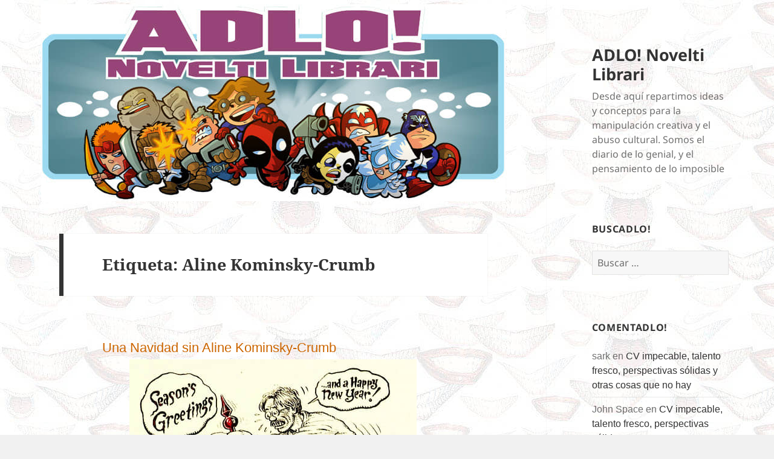

--- FILE ---
content_type: text/html; charset=UTF-8
request_url: https://blog.adlo.es/tag/aline-kominsky-crumb/
body_size: 18492
content:
<!DOCTYPE html>
<html lang="es" class="no-js">
<head>
	<meta charset="UTF-8">
	<meta name="viewport" content="width=device-width, initial-scale=1.0">
	<link rel="profile" href="https://gmpg.org/xfn/11">
	<link rel="pingback" href="https://blog.adlo.es/xmlrpc.php">
	<script>(function(html){html.className = html.className.replace(/\bno-js\b/,'js')})(document.documentElement);</script>
<title>Aline Kominsky-Crumb &#8211; ADLO! Novelti Librari</title>
<meta name='robots' content='max-image-preview:large' />
<link rel='dns-prefetch' href='//secure.gravatar.com' />
<link rel='dns-prefetch' href='//stats.wp.com' />
<link rel='dns-prefetch' href='//v0.wordpress.com' />
<link rel="alternate" type="application/rss+xml" title="ADLO! Novelti Librari &raquo; Feed" href="https://blog.adlo.es/feed/" />
<link rel="alternate" type="application/rss+xml" title="ADLO! Novelti Librari &raquo; Feed de los comentarios" href="https://blog.adlo.es/comments/feed/" />
<link rel="alternate" type="application/rss+xml" title="ADLO! Novelti Librari &raquo; Etiqueta Aline Kominsky-Crumb del feed" href="https://blog.adlo.es/tag/aline-kominsky-crumb/feed/" />
		<!-- This site uses the Google Analytics by ExactMetrics plugin v8.11.1 - Using Analytics tracking - https://www.exactmetrics.com/ -->
		<!-- Nota: ExactMetrics no está actualmente configurado en este sitio. El dueño del sitio necesita identificarse usando su cuenta de Google Analytics en el panel de ajustes de ExactMetrics. -->
					<!-- No tracking code set -->
				<!-- / Google Analytics by ExactMetrics -->
		<style id='wp-img-auto-sizes-contain-inline-css'>
img:is([sizes=auto i],[sizes^="auto," i]){contain-intrinsic-size:3000px 1500px}
/*# sourceURL=wp-img-auto-sizes-contain-inline-css */
</style>
<link rel='stylesheet' id='twentyfifteen-jetpack-css' href='https://blog.adlo.es/wp-content/plugins/jetpack/modules/theme-tools/compat/twentyfifteen.css?ver=15.4' media='all' />
<style id='wp-emoji-styles-inline-css'>

	img.wp-smiley, img.emoji {
		display: inline !important;
		border: none !important;
		box-shadow: none !important;
		height: 1em !important;
		width: 1em !important;
		margin: 0 0.07em !important;
		vertical-align: -0.1em !important;
		background: none !important;
		padding: 0 !important;
	}
/*# sourceURL=wp-emoji-styles-inline-css */
</style>
<style id='wp-block-library-inline-css'>
:root{--wp-block-synced-color:#7a00df;--wp-block-synced-color--rgb:122,0,223;--wp-bound-block-color:var(--wp-block-synced-color);--wp-editor-canvas-background:#ddd;--wp-admin-theme-color:#007cba;--wp-admin-theme-color--rgb:0,124,186;--wp-admin-theme-color-darker-10:#006ba1;--wp-admin-theme-color-darker-10--rgb:0,107,160.5;--wp-admin-theme-color-darker-20:#005a87;--wp-admin-theme-color-darker-20--rgb:0,90,135;--wp-admin-border-width-focus:2px}@media (min-resolution:192dpi){:root{--wp-admin-border-width-focus:1.5px}}.wp-element-button{cursor:pointer}:root .has-very-light-gray-background-color{background-color:#eee}:root .has-very-dark-gray-background-color{background-color:#313131}:root .has-very-light-gray-color{color:#eee}:root .has-very-dark-gray-color{color:#313131}:root .has-vivid-green-cyan-to-vivid-cyan-blue-gradient-background{background:linear-gradient(135deg,#00d084,#0693e3)}:root .has-purple-crush-gradient-background{background:linear-gradient(135deg,#34e2e4,#4721fb 50%,#ab1dfe)}:root .has-hazy-dawn-gradient-background{background:linear-gradient(135deg,#faaca8,#dad0ec)}:root .has-subdued-olive-gradient-background{background:linear-gradient(135deg,#fafae1,#67a671)}:root .has-atomic-cream-gradient-background{background:linear-gradient(135deg,#fdd79a,#004a59)}:root .has-nightshade-gradient-background{background:linear-gradient(135deg,#330968,#31cdcf)}:root .has-midnight-gradient-background{background:linear-gradient(135deg,#020381,#2874fc)}:root{--wp--preset--font-size--normal:16px;--wp--preset--font-size--huge:42px}.has-regular-font-size{font-size:1em}.has-larger-font-size{font-size:2.625em}.has-normal-font-size{font-size:var(--wp--preset--font-size--normal)}.has-huge-font-size{font-size:var(--wp--preset--font-size--huge)}.has-text-align-center{text-align:center}.has-text-align-left{text-align:left}.has-text-align-right{text-align:right}.has-fit-text{white-space:nowrap!important}#end-resizable-editor-section{display:none}.aligncenter{clear:both}.items-justified-left{justify-content:flex-start}.items-justified-center{justify-content:center}.items-justified-right{justify-content:flex-end}.items-justified-space-between{justify-content:space-between}.screen-reader-text{border:0;clip-path:inset(50%);height:1px;margin:-1px;overflow:hidden;padding:0;position:absolute;width:1px;word-wrap:normal!important}.screen-reader-text:focus{background-color:#ddd;clip-path:none;color:#444;display:block;font-size:1em;height:auto;left:5px;line-height:normal;padding:15px 23px 14px;text-decoration:none;top:5px;width:auto;z-index:100000}html :where(.has-border-color){border-style:solid}html :where([style*=border-top-color]){border-top-style:solid}html :where([style*=border-right-color]){border-right-style:solid}html :where([style*=border-bottom-color]){border-bottom-style:solid}html :where([style*=border-left-color]){border-left-style:solid}html :where([style*=border-width]){border-style:solid}html :where([style*=border-top-width]){border-top-style:solid}html :where([style*=border-right-width]){border-right-style:solid}html :where([style*=border-bottom-width]){border-bottom-style:solid}html :where([style*=border-left-width]){border-left-style:solid}html :where(img[class*=wp-image-]){height:auto;max-width:100%}:where(figure){margin:0 0 1em}html :where(.is-position-sticky){--wp-admin--admin-bar--position-offset:var(--wp-admin--admin-bar--height,0px)}@media screen and (max-width:600px){html :where(.is-position-sticky){--wp-admin--admin-bar--position-offset:0px}}

/*# sourceURL=wp-block-library-inline-css */
</style><style id='wp-block-image-inline-css'>
.wp-block-image>a,.wp-block-image>figure>a{display:inline-block}.wp-block-image img{box-sizing:border-box;height:auto;max-width:100%;vertical-align:bottom}@media not (prefers-reduced-motion){.wp-block-image img.hide{visibility:hidden}.wp-block-image img.show{animation:show-content-image .4s}}.wp-block-image[style*=border-radius] img,.wp-block-image[style*=border-radius]>a{border-radius:inherit}.wp-block-image.has-custom-border img{box-sizing:border-box}.wp-block-image.aligncenter{text-align:center}.wp-block-image.alignfull>a,.wp-block-image.alignwide>a{width:100%}.wp-block-image.alignfull img,.wp-block-image.alignwide img{height:auto;width:100%}.wp-block-image .aligncenter,.wp-block-image .alignleft,.wp-block-image .alignright,.wp-block-image.aligncenter,.wp-block-image.alignleft,.wp-block-image.alignright{display:table}.wp-block-image .aligncenter>figcaption,.wp-block-image .alignleft>figcaption,.wp-block-image .alignright>figcaption,.wp-block-image.aligncenter>figcaption,.wp-block-image.alignleft>figcaption,.wp-block-image.alignright>figcaption{caption-side:bottom;display:table-caption}.wp-block-image .alignleft{float:left;margin:.5em 1em .5em 0}.wp-block-image .alignright{float:right;margin:.5em 0 .5em 1em}.wp-block-image .aligncenter{margin-left:auto;margin-right:auto}.wp-block-image :where(figcaption){margin-bottom:1em;margin-top:.5em}.wp-block-image.is-style-circle-mask img{border-radius:9999px}@supports ((-webkit-mask-image:none) or (mask-image:none)) or (-webkit-mask-image:none){.wp-block-image.is-style-circle-mask img{border-radius:0;-webkit-mask-image:url('data:image/svg+xml;utf8,<svg viewBox="0 0 100 100" xmlns="http://www.w3.org/2000/svg"><circle cx="50" cy="50" r="50"/></svg>');mask-image:url('data:image/svg+xml;utf8,<svg viewBox="0 0 100 100" xmlns="http://www.w3.org/2000/svg"><circle cx="50" cy="50" r="50"/></svg>');mask-mode:alpha;-webkit-mask-position:center;mask-position:center;-webkit-mask-repeat:no-repeat;mask-repeat:no-repeat;-webkit-mask-size:contain;mask-size:contain}}:root :where(.wp-block-image.is-style-rounded img,.wp-block-image .is-style-rounded img){border-radius:9999px}.wp-block-image figure{margin:0}.wp-lightbox-container{display:flex;flex-direction:column;position:relative}.wp-lightbox-container img{cursor:zoom-in}.wp-lightbox-container img:hover+button{opacity:1}.wp-lightbox-container button{align-items:center;backdrop-filter:blur(16px) saturate(180%);background-color:#5a5a5a40;border:none;border-radius:4px;cursor:zoom-in;display:flex;height:20px;justify-content:center;opacity:0;padding:0;position:absolute;right:16px;text-align:center;top:16px;width:20px;z-index:100}@media not (prefers-reduced-motion){.wp-lightbox-container button{transition:opacity .2s ease}}.wp-lightbox-container button:focus-visible{outline:3px auto #5a5a5a40;outline:3px auto -webkit-focus-ring-color;outline-offset:3px}.wp-lightbox-container button:hover{cursor:pointer;opacity:1}.wp-lightbox-container button:focus{opacity:1}.wp-lightbox-container button:focus,.wp-lightbox-container button:hover,.wp-lightbox-container button:not(:hover):not(:active):not(.has-background){background-color:#5a5a5a40;border:none}.wp-lightbox-overlay{box-sizing:border-box;cursor:zoom-out;height:100vh;left:0;overflow:hidden;position:fixed;top:0;visibility:hidden;width:100%;z-index:100000}.wp-lightbox-overlay .close-button{align-items:center;cursor:pointer;display:flex;justify-content:center;min-height:40px;min-width:40px;padding:0;position:absolute;right:calc(env(safe-area-inset-right) + 16px);top:calc(env(safe-area-inset-top) + 16px);z-index:5000000}.wp-lightbox-overlay .close-button:focus,.wp-lightbox-overlay .close-button:hover,.wp-lightbox-overlay .close-button:not(:hover):not(:active):not(.has-background){background:none;border:none}.wp-lightbox-overlay .lightbox-image-container{height:var(--wp--lightbox-container-height);left:50%;overflow:hidden;position:absolute;top:50%;transform:translate(-50%,-50%);transform-origin:top left;width:var(--wp--lightbox-container-width);z-index:9999999999}.wp-lightbox-overlay .wp-block-image{align-items:center;box-sizing:border-box;display:flex;height:100%;justify-content:center;margin:0;position:relative;transform-origin:0 0;width:100%;z-index:3000000}.wp-lightbox-overlay .wp-block-image img{height:var(--wp--lightbox-image-height);min-height:var(--wp--lightbox-image-height);min-width:var(--wp--lightbox-image-width);width:var(--wp--lightbox-image-width)}.wp-lightbox-overlay .wp-block-image figcaption{display:none}.wp-lightbox-overlay button{background:none;border:none}.wp-lightbox-overlay .scrim{background-color:#fff;height:100%;opacity:.9;position:absolute;width:100%;z-index:2000000}.wp-lightbox-overlay.active{visibility:visible}@media not (prefers-reduced-motion){.wp-lightbox-overlay.active{animation:turn-on-visibility .25s both}.wp-lightbox-overlay.active img{animation:turn-on-visibility .35s both}.wp-lightbox-overlay.show-closing-animation:not(.active){animation:turn-off-visibility .35s both}.wp-lightbox-overlay.show-closing-animation:not(.active) img{animation:turn-off-visibility .25s both}.wp-lightbox-overlay.zoom.active{animation:none;opacity:1;visibility:visible}.wp-lightbox-overlay.zoom.active .lightbox-image-container{animation:lightbox-zoom-in .4s}.wp-lightbox-overlay.zoom.active .lightbox-image-container img{animation:none}.wp-lightbox-overlay.zoom.active .scrim{animation:turn-on-visibility .4s forwards}.wp-lightbox-overlay.zoom.show-closing-animation:not(.active){animation:none}.wp-lightbox-overlay.zoom.show-closing-animation:not(.active) .lightbox-image-container{animation:lightbox-zoom-out .4s}.wp-lightbox-overlay.zoom.show-closing-animation:not(.active) .lightbox-image-container img{animation:none}.wp-lightbox-overlay.zoom.show-closing-animation:not(.active) .scrim{animation:turn-off-visibility .4s forwards}}@keyframes show-content-image{0%{visibility:hidden}99%{visibility:hidden}to{visibility:visible}}@keyframes turn-on-visibility{0%{opacity:0}to{opacity:1}}@keyframes turn-off-visibility{0%{opacity:1;visibility:visible}99%{opacity:0;visibility:visible}to{opacity:0;visibility:hidden}}@keyframes lightbox-zoom-in{0%{transform:translate(calc((-100vw + var(--wp--lightbox-scrollbar-width))/2 + var(--wp--lightbox-initial-left-position)),calc(-50vh + var(--wp--lightbox-initial-top-position))) scale(var(--wp--lightbox-scale))}to{transform:translate(-50%,-50%) scale(1)}}@keyframes lightbox-zoom-out{0%{transform:translate(-50%,-50%) scale(1);visibility:visible}99%{visibility:visible}to{transform:translate(calc((-100vw + var(--wp--lightbox-scrollbar-width))/2 + var(--wp--lightbox-initial-left-position)),calc(-50vh + var(--wp--lightbox-initial-top-position))) scale(var(--wp--lightbox-scale));visibility:hidden}}
/*# sourceURL=https://blog.adlo.es/wp-includes/blocks/image/style.min.css */
</style>
<style id='wp-block-image-theme-inline-css'>
:root :where(.wp-block-image figcaption){color:#555;font-size:13px;text-align:center}.is-dark-theme :root :where(.wp-block-image figcaption){color:#ffffffa6}.wp-block-image{margin:0 0 1em}
/*# sourceURL=https://blog.adlo.es/wp-includes/blocks/image/theme.min.css */
</style>
<style id='global-styles-inline-css'>
:root{--wp--preset--aspect-ratio--square: 1;--wp--preset--aspect-ratio--4-3: 4/3;--wp--preset--aspect-ratio--3-4: 3/4;--wp--preset--aspect-ratio--3-2: 3/2;--wp--preset--aspect-ratio--2-3: 2/3;--wp--preset--aspect-ratio--16-9: 16/9;--wp--preset--aspect-ratio--9-16: 9/16;--wp--preset--color--black: #000000;--wp--preset--color--cyan-bluish-gray: #abb8c3;--wp--preset--color--white: #fff;--wp--preset--color--pale-pink: #f78da7;--wp--preset--color--vivid-red: #cf2e2e;--wp--preset--color--luminous-vivid-orange: #ff6900;--wp--preset--color--luminous-vivid-amber: #fcb900;--wp--preset--color--light-green-cyan: #7bdcb5;--wp--preset--color--vivid-green-cyan: #00d084;--wp--preset--color--pale-cyan-blue: #8ed1fc;--wp--preset--color--vivid-cyan-blue: #0693e3;--wp--preset--color--vivid-purple: #9b51e0;--wp--preset--color--dark-gray: #111;--wp--preset--color--light-gray: #f1f1f1;--wp--preset--color--yellow: #f4ca16;--wp--preset--color--dark-brown: #352712;--wp--preset--color--medium-pink: #e53b51;--wp--preset--color--light-pink: #ffe5d1;--wp--preset--color--dark-purple: #2e2256;--wp--preset--color--purple: #674970;--wp--preset--color--blue-gray: #22313f;--wp--preset--color--bright-blue: #55c3dc;--wp--preset--color--light-blue: #e9f2f9;--wp--preset--gradient--vivid-cyan-blue-to-vivid-purple: linear-gradient(135deg,rgb(6,147,227) 0%,rgb(155,81,224) 100%);--wp--preset--gradient--light-green-cyan-to-vivid-green-cyan: linear-gradient(135deg,rgb(122,220,180) 0%,rgb(0,208,130) 100%);--wp--preset--gradient--luminous-vivid-amber-to-luminous-vivid-orange: linear-gradient(135deg,rgb(252,185,0) 0%,rgb(255,105,0) 100%);--wp--preset--gradient--luminous-vivid-orange-to-vivid-red: linear-gradient(135deg,rgb(255,105,0) 0%,rgb(207,46,46) 100%);--wp--preset--gradient--very-light-gray-to-cyan-bluish-gray: linear-gradient(135deg,rgb(238,238,238) 0%,rgb(169,184,195) 100%);--wp--preset--gradient--cool-to-warm-spectrum: linear-gradient(135deg,rgb(74,234,220) 0%,rgb(151,120,209) 20%,rgb(207,42,186) 40%,rgb(238,44,130) 60%,rgb(251,105,98) 80%,rgb(254,248,76) 100%);--wp--preset--gradient--blush-light-purple: linear-gradient(135deg,rgb(255,206,236) 0%,rgb(152,150,240) 100%);--wp--preset--gradient--blush-bordeaux: linear-gradient(135deg,rgb(254,205,165) 0%,rgb(254,45,45) 50%,rgb(107,0,62) 100%);--wp--preset--gradient--luminous-dusk: linear-gradient(135deg,rgb(255,203,112) 0%,rgb(199,81,192) 50%,rgb(65,88,208) 100%);--wp--preset--gradient--pale-ocean: linear-gradient(135deg,rgb(255,245,203) 0%,rgb(182,227,212) 50%,rgb(51,167,181) 100%);--wp--preset--gradient--electric-grass: linear-gradient(135deg,rgb(202,248,128) 0%,rgb(113,206,126) 100%);--wp--preset--gradient--midnight: linear-gradient(135deg,rgb(2,3,129) 0%,rgb(40,116,252) 100%);--wp--preset--gradient--dark-gray-gradient-gradient: linear-gradient(90deg, rgba(17,17,17,1) 0%, rgba(42,42,42,1) 100%);--wp--preset--gradient--light-gray-gradient: linear-gradient(90deg, rgba(241,241,241,1) 0%, rgba(215,215,215,1) 100%);--wp--preset--gradient--white-gradient: linear-gradient(90deg, rgba(255,255,255,1) 0%, rgba(230,230,230,1) 100%);--wp--preset--gradient--yellow-gradient: linear-gradient(90deg, rgba(244,202,22,1) 0%, rgba(205,168,10,1) 100%);--wp--preset--gradient--dark-brown-gradient: linear-gradient(90deg, rgba(53,39,18,1) 0%, rgba(91,67,31,1) 100%);--wp--preset--gradient--medium-pink-gradient: linear-gradient(90deg, rgba(229,59,81,1) 0%, rgba(209,28,51,1) 100%);--wp--preset--gradient--light-pink-gradient: linear-gradient(90deg, rgba(255,229,209,1) 0%, rgba(255,200,158,1) 100%);--wp--preset--gradient--dark-purple-gradient: linear-gradient(90deg, rgba(46,34,86,1) 0%, rgba(66,48,123,1) 100%);--wp--preset--gradient--purple-gradient: linear-gradient(90deg, rgba(103,73,112,1) 0%, rgba(131,93,143,1) 100%);--wp--preset--gradient--blue-gray-gradient: linear-gradient(90deg, rgba(34,49,63,1) 0%, rgba(52,75,96,1) 100%);--wp--preset--gradient--bright-blue-gradient: linear-gradient(90deg, rgba(85,195,220,1) 0%, rgba(43,180,211,1) 100%);--wp--preset--gradient--light-blue-gradient: linear-gradient(90deg, rgba(233,242,249,1) 0%, rgba(193,218,238,1) 100%);--wp--preset--font-size--small: 13px;--wp--preset--font-size--medium: 20px;--wp--preset--font-size--large: 36px;--wp--preset--font-size--x-large: 42px;--wp--preset--spacing--20: 0.44rem;--wp--preset--spacing--30: 0.67rem;--wp--preset--spacing--40: 1rem;--wp--preset--spacing--50: 1.5rem;--wp--preset--spacing--60: 2.25rem;--wp--preset--spacing--70: 3.38rem;--wp--preset--spacing--80: 5.06rem;--wp--preset--shadow--natural: 6px 6px 9px rgba(0, 0, 0, 0.2);--wp--preset--shadow--deep: 12px 12px 50px rgba(0, 0, 0, 0.4);--wp--preset--shadow--sharp: 6px 6px 0px rgba(0, 0, 0, 0.2);--wp--preset--shadow--outlined: 6px 6px 0px -3px rgb(255, 255, 255), 6px 6px rgb(0, 0, 0);--wp--preset--shadow--crisp: 6px 6px 0px rgb(0, 0, 0);}:where(.is-layout-flex){gap: 0.5em;}:where(.is-layout-grid){gap: 0.5em;}body .is-layout-flex{display: flex;}.is-layout-flex{flex-wrap: wrap;align-items: center;}.is-layout-flex > :is(*, div){margin: 0;}body .is-layout-grid{display: grid;}.is-layout-grid > :is(*, div){margin: 0;}:where(.wp-block-columns.is-layout-flex){gap: 2em;}:where(.wp-block-columns.is-layout-grid){gap: 2em;}:where(.wp-block-post-template.is-layout-flex){gap: 1.25em;}:where(.wp-block-post-template.is-layout-grid){gap: 1.25em;}.has-black-color{color: var(--wp--preset--color--black) !important;}.has-cyan-bluish-gray-color{color: var(--wp--preset--color--cyan-bluish-gray) !important;}.has-white-color{color: var(--wp--preset--color--white) !important;}.has-pale-pink-color{color: var(--wp--preset--color--pale-pink) !important;}.has-vivid-red-color{color: var(--wp--preset--color--vivid-red) !important;}.has-luminous-vivid-orange-color{color: var(--wp--preset--color--luminous-vivid-orange) !important;}.has-luminous-vivid-amber-color{color: var(--wp--preset--color--luminous-vivid-amber) !important;}.has-light-green-cyan-color{color: var(--wp--preset--color--light-green-cyan) !important;}.has-vivid-green-cyan-color{color: var(--wp--preset--color--vivid-green-cyan) !important;}.has-pale-cyan-blue-color{color: var(--wp--preset--color--pale-cyan-blue) !important;}.has-vivid-cyan-blue-color{color: var(--wp--preset--color--vivid-cyan-blue) !important;}.has-vivid-purple-color{color: var(--wp--preset--color--vivid-purple) !important;}.has-black-background-color{background-color: var(--wp--preset--color--black) !important;}.has-cyan-bluish-gray-background-color{background-color: var(--wp--preset--color--cyan-bluish-gray) !important;}.has-white-background-color{background-color: var(--wp--preset--color--white) !important;}.has-pale-pink-background-color{background-color: var(--wp--preset--color--pale-pink) !important;}.has-vivid-red-background-color{background-color: var(--wp--preset--color--vivid-red) !important;}.has-luminous-vivid-orange-background-color{background-color: var(--wp--preset--color--luminous-vivid-orange) !important;}.has-luminous-vivid-amber-background-color{background-color: var(--wp--preset--color--luminous-vivid-amber) !important;}.has-light-green-cyan-background-color{background-color: var(--wp--preset--color--light-green-cyan) !important;}.has-vivid-green-cyan-background-color{background-color: var(--wp--preset--color--vivid-green-cyan) !important;}.has-pale-cyan-blue-background-color{background-color: var(--wp--preset--color--pale-cyan-blue) !important;}.has-vivid-cyan-blue-background-color{background-color: var(--wp--preset--color--vivid-cyan-blue) !important;}.has-vivid-purple-background-color{background-color: var(--wp--preset--color--vivid-purple) !important;}.has-black-border-color{border-color: var(--wp--preset--color--black) !important;}.has-cyan-bluish-gray-border-color{border-color: var(--wp--preset--color--cyan-bluish-gray) !important;}.has-white-border-color{border-color: var(--wp--preset--color--white) !important;}.has-pale-pink-border-color{border-color: var(--wp--preset--color--pale-pink) !important;}.has-vivid-red-border-color{border-color: var(--wp--preset--color--vivid-red) !important;}.has-luminous-vivid-orange-border-color{border-color: var(--wp--preset--color--luminous-vivid-orange) !important;}.has-luminous-vivid-amber-border-color{border-color: var(--wp--preset--color--luminous-vivid-amber) !important;}.has-light-green-cyan-border-color{border-color: var(--wp--preset--color--light-green-cyan) !important;}.has-vivid-green-cyan-border-color{border-color: var(--wp--preset--color--vivid-green-cyan) !important;}.has-pale-cyan-blue-border-color{border-color: var(--wp--preset--color--pale-cyan-blue) !important;}.has-vivid-cyan-blue-border-color{border-color: var(--wp--preset--color--vivid-cyan-blue) !important;}.has-vivid-purple-border-color{border-color: var(--wp--preset--color--vivid-purple) !important;}.has-vivid-cyan-blue-to-vivid-purple-gradient-background{background: var(--wp--preset--gradient--vivid-cyan-blue-to-vivid-purple) !important;}.has-light-green-cyan-to-vivid-green-cyan-gradient-background{background: var(--wp--preset--gradient--light-green-cyan-to-vivid-green-cyan) !important;}.has-luminous-vivid-amber-to-luminous-vivid-orange-gradient-background{background: var(--wp--preset--gradient--luminous-vivid-amber-to-luminous-vivid-orange) !important;}.has-luminous-vivid-orange-to-vivid-red-gradient-background{background: var(--wp--preset--gradient--luminous-vivid-orange-to-vivid-red) !important;}.has-very-light-gray-to-cyan-bluish-gray-gradient-background{background: var(--wp--preset--gradient--very-light-gray-to-cyan-bluish-gray) !important;}.has-cool-to-warm-spectrum-gradient-background{background: var(--wp--preset--gradient--cool-to-warm-spectrum) !important;}.has-blush-light-purple-gradient-background{background: var(--wp--preset--gradient--blush-light-purple) !important;}.has-blush-bordeaux-gradient-background{background: var(--wp--preset--gradient--blush-bordeaux) !important;}.has-luminous-dusk-gradient-background{background: var(--wp--preset--gradient--luminous-dusk) !important;}.has-pale-ocean-gradient-background{background: var(--wp--preset--gradient--pale-ocean) !important;}.has-electric-grass-gradient-background{background: var(--wp--preset--gradient--electric-grass) !important;}.has-midnight-gradient-background{background: var(--wp--preset--gradient--midnight) !important;}.has-small-font-size{font-size: var(--wp--preset--font-size--small) !important;}.has-medium-font-size{font-size: var(--wp--preset--font-size--medium) !important;}.has-large-font-size{font-size: var(--wp--preset--font-size--large) !important;}.has-x-large-font-size{font-size: var(--wp--preset--font-size--x-large) !important;}
/*# sourceURL=global-styles-inline-css */
</style>

<style id='classic-theme-styles-inline-css'>
/*! This file is auto-generated */
.wp-block-button__link{color:#fff;background-color:#32373c;border-radius:9999px;box-shadow:none;text-decoration:none;padding:calc(.667em + 2px) calc(1.333em + 2px);font-size:1.125em}.wp-block-file__button{background:#32373c;color:#fff;text-decoration:none}
/*# sourceURL=/wp-includes/css/classic-themes.min.css */
</style>
<link rel='stylesheet' id='parent-style-css' href='https://blog.adlo.es/wp-content/themes/twentyfifteen/style.css?ver=6.9' media='all' />
<link rel='stylesheet' id='twentyfifteen-fonts-css' href='https://blog.adlo.es/wp-content/themes/twentyfifteen/assets/fonts/noto-sans-plus-noto-serif-plus-inconsolata.css?ver=20230328' media='all' />
<link rel='stylesheet' id='genericons-css' href='https://blog.adlo.es/wp-content/plugins/jetpack/_inc/genericons/genericons/genericons.css?ver=3.1' media='all' />
<link rel='stylesheet' id='twentyfifteen-style-css' href='https://blog.adlo.es/wp-content/themes/2015-child-right-sidebar/style.css?ver=20250415' media='all' />
<link rel='stylesheet' id='twentyfifteen-block-style-css' href='https://blog.adlo.es/wp-content/themes/twentyfifteen/css/blocks.css?ver=20240715' media='all' />
<link rel='stylesheet' id='jetpack-subscriptions-css' href='https://blog.adlo.es/wp-content/plugins/jetpack/_inc/build/subscriptions/subscriptions.min.css?ver=15.4' media='all' />
<script src="https://blog.adlo.es/wp-includes/js/jquery/jquery.min.js?ver=3.7.1" id="jquery-core-js"></script>
<script src="https://blog.adlo.es/wp-includes/js/jquery/jquery-migrate.min.js?ver=3.4.1" id="jquery-migrate-js"></script>
<script id="twentyfifteen-script-js-extra">
var screenReaderText = {"expand":"\u003Cspan class=\"screen-reader-text\"\u003Eexpande el men\u00fa inferior\u003C/span\u003E","collapse":"\u003Cspan class=\"screen-reader-text\"\u003Eplegar men\u00fa inferior\u003C/span\u003E"};
//# sourceURL=twentyfifteen-script-js-extra
</script>
<script src="https://blog.adlo.es/wp-content/themes/twentyfifteen/js/functions.js?ver=20250303" id="twentyfifteen-script-js" defer data-wp-strategy="defer"></script>
<link rel="https://api.w.org/" href="https://blog.adlo.es/wp-json/" /><link rel="alternate" title="JSON" type="application/json" href="https://blog.adlo.es/wp-json/wp/v2/tags/4599" /><link rel="EditURI" type="application/rsd+xml" title="RSD" href="https://blog.adlo.es/xmlrpc.php?rsd" />
<meta name="generator" content="WordPress 6.9" />
	<style>img#wpstats{display:none}</style>
		<style>.recentcomments a{display:inline !important;padding:0 !important;margin:0 !important;}</style><style id="custom-background-css">
body.custom-background { background-image: url("https://blog.adlo.es/wp-content/uploads/2015/09/adlofondoclaro.jpg"); background-position: left top; background-size: auto; background-repeat: repeat; background-attachment: fixed; }
</style>
	
<!-- Jetpack Open Graph Tags -->
<meta property="og:type" content="website" />
<meta property="og:title" content="Aline Kominsky-Crumb &#8211; ADLO! Novelti Librari" />
<meta property="og:url" content="https://blog.adlo.es/tag/aline-kominsky-crumb/" />
<meta property="og:site_name" content="ADLO! Novelti Librari" />
<meta property="og:image" content="https://s0.wp.com/i/blank.jpg" />
<meta property="og:image:width" content="200" />
<meta property="og:image:height" content="200" />
<meta property="og:image:alt" content="" />
<meta property="og:locale" content="es_ES" />
<meta name="twitter:site" content="@picadlos" />

<!-- End Jetpack Open Graph Tags -->
<link rel='stylesheet' id='jetpack-swiper-library-css' href='https://blog.adlo.es/wp-content/plugins/jetpack/_inc/blocks/swiper.css?ver=15.4' media='all' />
<link rel='stylesheet' id='jetpack-carousel-css' href='https://blog.adlo.es/wp-content/plugins/jetpack/modules/carousel/jetpack-carousel.css?ver=15.4' media='all' />
</head>

<body data-rsssl=1 class="archive tag tag-aline-kominsky-crumb tag-4599 custom-background wp-embed-responsive wp-theme-twentyfifteen wp-child-theme-2015-child-right-sidebar">
<div id="page" class="hfeed site">
	<a class="skip-link screen-reader-text" href="#content">
		Saltar al contenido	</a>

	<div id="sidebar" class="sidebar">
		<header id="masthead" class="site-header">
			<div class="site-branding">
										<p class="site-title"><a href="https://blog.adlo.es/" rel="home" >ADLO! Novelti Librari</a></p>
												<p class="site-description">Desde aquí­ repartimos ideas y conceptos para la manipulación creativa y el abuso cultural. Somos el diario de lo genial, y el pensamiento de lo imposible</p>
										<button class="secondary-toggle">Menú y widgets</button>
			</div><!-- .site-branding -->
		</header><!-- .site-header -->

			<div id="secondary" class="secondary">

		
		
					<div id="widget-area" class="widget-area" role="complementary">
				<aside id="search-2" class="widget widget_search"><h2 class="widget-title">BuscADLO!</h2><form role="search" method="get" class="search-form" action="https://blog.adlo.es/">
				<label>
					<span class="screen-reader-text">Buscar:</span>
					<input type="search" class="search-field" placeholder="Buscar &hellip;" value="" name="s" />
				</label>
				<input type="submit" class="search-submit screen-reader-text" value="Buscar" />
			</form></aside><aside id="recent-comments-2" class="widget widget_recent_comments"><h2 class="widget-title">ComentADLO!</h2><nav aria-label="ComentADLO!"><ul id="recentcomments"><li class="recentcomments"><span class="comment-author-link">sark</span> en <a href="https://blog.adlo.es/2026/01/cv-impecable-talento-fresco-perspectivas-solidas-y-otras-cosas-que-no-hay/#comment-672727">CV impecable, talento fresco, perspectivas sólidas y otras cosas que no hay</a></li><li class="recentcomments"><span class="comment-author-link">John Space</span> en <a href="https://blog.adlo.es/2026/01/cv-impecable-talento-fresco-perspectivas-solidas-y-otras-cosas-que-no-hay/#comment-672725">CV impecable, talento fresco, perspectivas sólidas y otras cosas que no hay</a></li><li class="recentcomments"><span class="comment-author-link"><a href="http://hutoyuyos.blogspot.com/" class="url" rel="ugc external nofollow">Mario Stalin Rodríguez</a></span> en <a href="https://blog.adlo.es/2026/01/ese-verduzco-objeto-de-deseo/#comment-672722">Ese verduzco objeto de deseo</a></li><li class="recentcomments"><span class="comment-author-link">sark</span> en <a href="https://blog.adlo.es/2026/01/telenovela-grafica/#comment-672721">Telenovela Gráfica</a></li><li class="recentcomments"><span class="comment-author-link">John Space</span> en <a href="https://blog.adlo.es/2026/01/ese-verduzco-objeto-de-deseo/#comment-672715">Ese verduzco objeto de deseo</a></li></ul></nav></aside><aside id="custom_html-2" class="widget_text widget widget_custom_html"><h2 class="widget-title">ViralizADLO!</h2><div class="textwidget custom-html-widget"><a rel="me" href="https://www.facebook.com/adlonoveltilibrari" target="_blank">CaraLibro</a><br/>
<a rel="me" href="https://bsky.app/profile/picadlos" target="_blank">CieloAzul</a><br/>
<a rel="me" href="https://retro.pizza/@adlo" target="_blank">Mastodonte</a><br/>
<a rel="me" href="https://twitter.com/picadlos" target="_blank">Llámalo Equis</a></div></aside><aside id="archives-2" class="widget widget_archive"><h2 class="widget-title">RepasADLO!</h2>		<label class="screen-reader-text" for="archives-dropdown-2">RepasADLO!</label>
		<select id="archives-dropdown-2" name="archive-dropdown">
			
			<option value="">Elegir el mes</option>
				<option value='https://blog.adlo.es/2026/01/'> enero 2026 &nbsp;(23)</option>
	<option value='https://blog.adlo.es/2025/12/'> diciembre 2025 &nbsp;(35)</option>
	<option value='https://blog.adlo.es/2025/11/'> noviembre 2025 &nbsp;(31)</option>
	<option value='https://blog.adlo.es/2025/10/'> octubre 2025 &nbsp;(31)</option>
	<option value='https://blog.adlo.es/2025/09/'> septiembre 2025 &nbsp;(36)</option>
	<option value='https://blog.adlo.es/2025/08/'> agosto 2025 &nbsp;(38)</option>
	<option value='https://blog.adlo.es/2025/07/'> julio 2025 &nbsp;(40)</option>
	<option value='https://blog.adlo.es/2025/06/'> junio 2025 &nbsp;(31)</option>
	<option value='https://blog.adlo.es/2025/05/'> mayo 2025 &nbsp;(32)</option>
	<option value='https://blog.adlo.es/2025/04/'> abril 2025 &nbsp;(33)</option>
	<option value='https://blog.adlo.es/2025/03/'> marzo 2025 &nbsp;(31)</option>
	<option value='https://blog.adlo.es/2025/02/'> febrero 2025 &nbsp;(30)</option>
	<option value='https://blog.adlo.es/2025/01/'> enero 2025 &nbsp;(32)</option>
	<option value='https://blog.adlo.es/2024/12/'> diciembre 2024 &nbsp;(35)</option>
	<option value='https://blog.adlo.es/2024/11/'> noviembre 2024 &nbsp;(32)</option>
	<option value='https://blog.adlo.es/2024/10/'> octubre 2024 &nbsp;(32)</option>
	<option value='https://blog.adlo.es/2024/09/'> septiembre 2024 &nbsp;(31)</option>
	<option value='https://blog.adlo.es/2024/08/'> agosto 2024 &nbsp;(40)</option>
	<option value='https://blog.adlo.es/2024/07/'> julio 2024 &nbsp;(31)</option>
	<option value='https://blog.adlo.es/2024/06/'> junio 2024 &nbsp;(30)</option>
	<option value='https://blog.adlo.es/2024/05/'> mayo 2024 &nbsp;(33)</option>
	<option value='https://blog.adlo.es/2024/04/'> abril 2024 &nbsp;(30)</option>
	<option value='https://blog.adlo.es/2024/03/'> marzo 2024 &nbsp;(34)</option>
	<option value='https://blog.adlo.es/2024/02/'> febrero 2024 &nbsp;(30)</option>
	<option value='https://blog.adlo.es/2024/01/'> enero 2024 &nbsp;(34)</option>
	<option value='https://blog.adlo.es/2023/12/'> diciembre 2023 &nbsp;(35)</option>
	<option value='https://blog.adlo.es/2023/11/'> noviembre 2023 &nbsp;(30)</option>
	<option value='https://blog.adlo.es/2023/10/'> octubre 2023 &nbsp;(33)</option>
	<option value='https://blog.adlo.es/2023/09/'> septiembre 2023 &nbsp;(31)</option>
	<option value='https://blog.adlo.es/2023/08/'> agosto 2023 &nbsp;(38)</option>
	<option value='https://blog.adlo.es/2023/07/'> julio 2023 &nbsp;(32)</option>
	<option value='https://blog.adlo.es/2023/06/'> junio 2023 &nbsp;(30)</option>
	<option value='https://blog.adlo.es/2023/05/'> mayo 2023 &nbsp;(32)</option>
	<option value='https://blog.adlo.es/2023/04/'> abril 2023 &nbsp;(30)</option>
	<option value='https://blog.adlo.es/2023/03/'> marzo 2023 &nbsp;(32)</option>
	<option value='https://blog.adlo.es/2023/02/'> febrero 2023 &nbsp;(31)</option>
	<option value='https://blog.adlo.es/2023/01/'> enero 2023 &nbsp;(33)</option>
	<option value='https://blog.adlo.es/2022/12/'> diciembre 2022 &nbsp;(35)</option>
	<option value='https://blog.adlo.es/2022/11/'> noviembre 2022 &nbsp;(30)</option>
	<option value='https://blog.adlo.es/2022/10/'> octubre 2022 &nbsp;(31)</option>
	<option value='https://blog.adlo.es/2022/09/'> septiembre 2022 &nbsp;(30)</option>
	<option value='https://blog.adlo.es/2022/08/'> agosto 2022 &nbsp;(39)</option>
	<option value='https://blog.adlo.es/2022/07/'> julio 2022 &nbsp;(38)</option>
	<option value='https://blog.adlo.es/2022/06/'> junio 2022 &nbsp;(30)</option>
	<option value='https://blog.adlo.es/2022/05/'> mayo 2022 &nbsp;(31)</option>
	<option value='https://blog.adlo.es/2022/04/'> abril 2022 &nbsp;(30)</option>
	<option value='https://blog.adlo.es/2022/03/'> marzo 2022 &nbsp;(31)</option>
	<option value='https://blog.adlo.es/2022/02/'> febrero 2022 &nbsp;(28)</option>
	<option value='https://blog.adlo.es/2022/01/'> enero 2022 &nbsp;(37)</option>
	<option value='https://blog.adlo.es/2021/12/'> diciembre 2021 &nbsp;(36)</option>
	<option value='https://blog.adlo.es/2021/11/'> noviembre 2021 &nbsp;(30)</option>
	<option value='https://blog.adlo.es/2021/10/'> octubre 2021 &nbsp;(31)</option>
	<option value='https://blog.adlo.es/2021/09/'> septiembre 2021 &nbsp;(31)</option>
	<option value='https://blog.adlo.es/2021/08/'> agosto 2021 &nbsp;(42)</option>
	<option value='https://blog.adlo.es/2021/07/'> julio 2021 &nbsp;(35)</option>
	<option value='https://blog.adlo.es/2021/06/'> junio 2021 &nbsp;(32)</option>
	<option value='https://blog.adlo.es/2021/05/'> mayo 2021 &nbsp;(31)</option>
	<option value='https://blog.adlo.es/2021/04/'> abril 2021 &nbsp;(30)</option>
	<option value='https://blog.adlo.es/2021/03/'> marzo 2021 &nbsp;(31)</option>
	<option value='https://blog.adlo.es/2021/02/'> febrero 2021 &nbsp;(30)</option>
	<option value='https://blog.adlo.es/2021/01/'> enero 2021 &nbsp;(34)</option>
	<option value='https://blog.adlo.es/2020/12/'> diciembre 2020 &nbsp;(37)</option>
	<option value='https://blog.adlo.es/2020/11/'> noviembre 2020 &nbsp;(31)</option>
	<option value='https://blog.adlo.es/2020/10/'> octubre 2020 &nbsp;(31)</option>
	<option value='https://blog.adlo.es/2020/09/'> septiembre 2020 &nbsp;(38)</option>
	<option value='https://blog.adlo.es/2020/08/'> agosto 2020 &nbsp;(48)</option>
	<option value='https://blog.adlo.es/2020/07/'> julio 2020 &nbsp;(32)</option>
	<option value='https://blog.adlo.es/2020/06/'> junio 2020 &nbsp;(30)</option>
	<option value='https://blog.adlo.es/2020/05/'> mayo 2020 &nbsp;(32)</option>
	<option value='https://blog.adlo.es/2020/04/'> abril 2020 &nbsp;(30)</option>
	<option value='https://blog.adlo.es/2020/03/'> marzo 2020 &nbsp;(31)</option>
	<option value='https://blog.adlo.es/2020/02/'> febrero 2020 &nbsp;(31)</option>
	<option value='https://blog.adlo.es/2020/01/'> enero 2020 &nbsp;(35)</option>
	<option value='https://blog.adlo.es/2019/12/'> diciembre 2019 &nbsp;(36)</option>
	<option value='https://blog.adlo.es/2019/11/'> noviembre 2019 &nbsp;(31)</option>
	<option value='https://blog.adlo.es/2019/10/'> octubre 2019 &nbsp;(31)</option>
	<option value='https://blog.adlo.es/2019/09/'> septiembre 2019 &nbsp;(33)</option>
	<option value='https://blog.adlo.es/2019/08/'> agosto 2019 &nbsp;(47)</option>
	<option value='https://blog.adlo.es/2019/07/'> julio 2019 &nbsp;(45)</option>
	<option value='https://blog.adlo.es/2019/06/'> junio 2019 &nbsp;(30)</option>
	<option value='https://blog.adlo.es/2019/05/'> mayo 2019 &nbsp;(32)</option>
	<option value='https://blog.adlo.es/2019/04/'> abril 2019 &nbsp;(30)</option>
	<option value='https://blog.adlo.es/2019/03/'> marzo 2019 &nbsp;(31)</option>
	<option value='https://blog.adlo.es/2019/02/'> febrero 2019 &nbsp;(28)</option>
	<option value='https://blog.adlo.es/2019/01/'> enero 2019 &nbsp;(32)</option>
	<option value='https://blog.adlo.es/2018/12/'> diciembre 2018 &nbsp;(37)</option>
	<option value='https://blog.adlo.es/2018/11/'> noviembre 2018 &nbsp;(30)</option>
	<option value='https://blog.adlo.es/2018/10/'> octubre 2018 &nbsp;(31)</option>
	<option value='https://blog.adlo.es/2018/09/'> septiembre 2018 &nbsp;(32)</option>
	<option value='https://blog.adlo.es/2018/08/'> agosto 2018 &nbsp;(43)</option>
	<option value='https://blog.adlo.es/2018/07/'> julio 2018 &nbsp;(41)</option>
	<option value='https://blog.adlo.es/2018/06/'> junio 2018 &nbsp;(30)</option>
	<option value='https://blog.adlo.es/2018/05/'> mayo 2018 &nbsp;(32)</option>
	<option value='https://blog.adlo.es/2018/04/'> abril 2018 &nbsp;(30)</option>
	<option value='https://blog.adlo.es/2018/03/'> marzo 2018 &nbsp;(32)</option>
	<option value='https://blog.adlo.es/2018/02/'> febrero 2018 &nbsp;(28)</option>
	<option value='https://blog.adlo.es/2018/01/'> enero 2018 &nbsp;(33)</option>
	<option value='https://blog.adlo.es/2017/12/'> diciembre 2017 &nbsp;(36)</option>
	<option value='https://blog.adlo.es/2017/11/'> noviembre 2017 &nbsp;(34)</option>
	<option value='https://blog.adlo.es/2017/10/'> octubre 2017 &nbsp;(31)</option>
	<option value='https://blog.adlo.es/2017/09/'> septiembre 2017 &nbsp;(35)</option>
	<option value='https://blog.adlo.es/2017/08/'> agosto 2017 &nbsp;(56)</option>
	<option value='https://blog.adlo.es/2017/07/'> julio 2017 &nbsp;(45)</option>
	<option value='https://blog.adlo.es/2017/06/'> junio 2017 &nbsp;(31)</option>
	<option value='https://blog.adlo.es/2017/05/'> mayo 2017 &nbsp;(33)</option>
	<option value='https://blog.adlo.es/2017/04/'> abril 2017 &nbsp;(32)</option>
	<option value='https://blog.adlo.es/2017/03/'> marzo 2017 &nbsp;(32)</option>
	<option value='https://blog.adlo.es/2017/02/'> febrero 2017 &nbsp;(30)</option>
	<option value='https://blog.adlo.es/2017/01/'> enero 2017 &nbsp;(37)</option>
	<option value='https://blog.adlo.es/2016/12/'> diciembre 2016 &nbsp;(39)</option>
	<option value='https://blog.adlo.es/2016/11/'> noviembre 2016 &nbsp;(30)</option>
	<option value='https://blog.adlo.es/2016/10/'> octubre 2016 &nbsp;(33)</option>
	<option value='https://blog.adlo.es/2016/09/'> septiembre 2016 &nbsp;(36)</option>
	<option value='https://blog.adlo.es/2016/08/'> agosto 2016 &nbsp;(46)</option>
	<option value='https://blog.adlo.es/2016/07/'> julio 2016 &nbsp;(52)</option>
	<option value='https://blog.adlo.es/2016/06/'> junio 2016 &nbsp;(32)</option>
	<option value='https://blog.adlo.es/2016/05/'> mayo 2016 &nbsp;(33)</option>
	<option value='https://blog.adlo.es/2016/04/'> abril 2016 &nbsp;(31)</option>
	<option value='https://blog.adlo.es/2016/03/'> marzo 2016 &nbsp;(32)</option>
	<option value='https://blog.adlo.es/2016/02/'> febrero 2016 &nbsp;(30)</option>
	<option value='https://blog.adlo.es/2016/01/'> enero 2016 &nbsp;(34)</option>
	<option value='https://blog.adlo.es/2015/12/'> diciembre 2015 &nbsp;(40)</option>
	<option value='https://blog.adlo.es/2015/11/'> noviembre 2015 &nbsp;(34)</option>
	<option value='https://blog.adlo.es/2015/10/'> octubre 2015 &nbsp;(32)</option>
	<option value='https://blog.adlo.es/2015/09/'> septiembre 2015 &nbsp;(31)</option>
	<option value='https://blog.adlo.es/2015/08/'> agosto 2015 &nbsp;(53)</option>
	<option value='https://blog.adlo.es/2015/07/'> julio 2015 &nbsp;(47)</option>
	<option value='https://blog.adlo.es/2015/06/'> junio 2015 &nbsp;(30)</option>
	<option value='https://blog.adlo.es/2015/05/'> mayo 2015 &nbsp;(38)</option>
	<option value='https://blog.adlo.es/2015/04/'> abril 2015 &nbsp;(36)</option>
	<option value='https://blog.adlo.es/2015/03/'> marzo 2015 &nbsp;(40)</option>
	<option value='https://blog.adlo.es/2015/02/'> febrero 2015 &nbsp;(36)</option>
	<option value='https://blog.adlo.es/2015/01/'> enero 2015 &nbsp;(40)</option>
	<option value='https://blog.adlo.es/2014/12/'> diciembre 2014 &nbsp;(42)</option>
	<option value='https://blog.adlo.es/2014/11/'> noviembre 2014 &nbsp;(41)</option>
	<option value='https://blog.adlo.es/2014/10/'> octubre 2014 &nbsp;(40)</option>
	<option value='https://blog.adlo.es/2014/09/'> septiembre 2014 &nbsp;(52)</option>
	<option value='https://blog.adlo.es/2014/08/'> agosto 2014 &nbsp;(50)</option>
	<option value='https://blog.adlo.es/2014/07/'> julio 2014 &nbsp;(41)</option>
	<option value='https://blog.adlo.es/2014/06/'> junio 2014 &nbsp;(48)</option>
	<option value='https://blog.adlo.es/2014/05/'> mayo 2014 &nbsp;(31)</option>
	<option value='https://blog.adlo.es/2014/04/'> abril 2014 &nbsp;(30)</option>
	<option value='https://blog.adlo.es/2014/03/'> marzo 2014 &nbsp;(37)</option>
	<option value='https://blog.adlo.es/2014/02/'> febrero 2014 &nbsp;(28)</option>
	<option value='https://blog.adlo.es/2014/01/'> enero 2014 &nbsp;(31)</option>
	<option value='https://blog.adlo.es/2013/12/'> diciembre 2013 &nbsp;(37)</option>
	<option value='https://blog.adlo.es/2013/11/'> noviembre 2013 &nbsp;(32)</option>
	<option value='https://blog.adlo.es/2013/10/'> octubre 2013 &nbsp;(31)</option>
	<option value='https://blog.adlo.es/2013/09/'> septiembre 2013 &nbsp;(36)</option>
	<option value='https://blog.adlo.es/2013/08/'> agosto 2013 &nbsp;(53)</option>
	<option value='https://blog.adlo.es/2013/07/'> julio 2013 &nbsp;(43)</option>
	<option value='https://blog.adlo.es/2013/06/'> junio 2013 &nbsp;(33)</option>
	<option value='https://blog.adlo.es/2013/05/'> mayo 2013 &nbsp;(34)</option>
	<option value='https://blog.adlo.es/2013/04/'> abril 2013 &nbsp;(30)</option>
	<option value='https://blog.adlo.es/2013/03/'> marzo 2013 &nbsp;(33)</option>
	<option value='https://blog.adlo.es/2013/02/'> febrero 2013 &nbsp;(30)</option>
	<option value='https://blog.adlo.es/2013/01/'> enero 2013 &nbsp;(39)</option>
	<option value='https://blog.adlo.es/2012/12/'> diciembre 2012 &nbsp;(39)</option>
	<option value='https://blog.adlo.es/2012/11/'> noviembre 2012 &nbsp;(37)</option>
	<option value='https://blog.adlo.es/2012/10/'> octubre 2012 &nbsp;(35)</option>
	<option value='https://blog.adlo.es/2012/09/'> septiembre 2012 &nbsp;(44)</option>
	<option value='https://blog.adlo.es/2012/08/'> agosto 2012 &nbsp;(64)</option>
	<option value='https://blog.adlo.es/2012/07/'> julio 2012 &nbsp;(50)</option>
	<option value='https://blog.adlo.es/2012/06/'> junio 2012 &nbsp;(31)</option>
	<option value='https://blog.adlo.es/2012/05/'> mayo 2012 &nbsp;(35)</option>
	<option value='https://blog.adlo.es/2012/04/'> abril 2012 &nbsp;(33)</option>
	<option value='https://blog.adlo.es/2012/03/'> marzo 2012 &nbsp;(39)</option>
	<option value='https://blog.adlo.es/2012/02/'> febrero 2012 &nbsp;(39)</option>
	<option value='https://blog.adlo.es/2012/01/'> enero 2012 &nbsp;(41)</option>
	<option value='https://blog.adlo.es/2011/12/'> diciembre 2011 &nbsp;(33)</option>
	<option value='https://blog.adlo.es/2011/11/'> noviembre 2011 &nbsp;(32)</option>
	<option value='https://blog.adlo.es/2011/10/'> octubre 2011 &nbsp;(35)</option>
	<option value='https://blog.adlo.es/2011/09/'> septiembre 2011 &nbsp;(39)</option>
	<option value='https://blog.adlo.es/2011/08/'> agosto 2011 &nbsp;(66)</option>
	<option value='https://blog.adlo.es/2011/07/'> julio 2011 &nbsp;(54)</option>
	<option value='https://blog.adlo.es/2011/06/'> junio 2011 &nbsp;(39)</option>
	<option value='https://blog.adlo.es/2011/05/'> mayo 2011 &nbsp;(40)</option>
	<option value='https://blog.adlo.es/2011/04/'> abril 2011 &nbsp;(32)</option>
	<option value='https://blog.adlo.es/2011/03/'> marzo 2011 &nbsp;(36)</option>
	<option value='https://blog.adlo.es/2011/02/'> febrero 2011 &nbsp;(35)</option>
	<option value='https://blog.adlo.es/2011/01/'> enero 2011 &nbsp;(66)</option>
	<option value='https://blog.adlo.es/2010/12/'> diciembre 2010 &nbsp;(86)</option>
	<option value='https://blog.adlo.es/2010/11/'> noviembre 2010 &nbsp;(74)</option>
	<option value='https://blog.adlo.es/2010/10/'> octubre 2010 &nbsp;(82)</option>
	<option value='https://blog.adlo.es/2010/09/'> septiembre 2010 &nbsp;(77)</option>
	<option value='https://blog.adlo.es/2010/08/'> agosto 2010 &nbsp;(81)</option>
	<option value='https://blog.adlo.es/2010/07/'> julio 2010 &nbsp;(81)</option>
	<option value='https://blog.adlo.es/2010/06/'> junio 2010 &nbsp;(52)</option>
	<option value='https://blog.adlo.es/2010/05/'> mayo 2010 &nbsp;(38)</option>
	<option value='https://blog.adlo.es/2010/04/'> abril 2010 &nbsp;(38)</option>
	<option value='https://blog.adlo.es/2010/03/'> marzo 2010 &nbsp;(37)</option>
	<option value='https://blog.adlo.es/2010/02/'> febrero 2010 &nbsp;(54)</option>
	<option value='https://blog.adlo.es/2010/01/'> enero 2010 &nbsp;(43)</option>
	<option value='https://blog.adlo.es/2009/12/'> diciembre 2009 &nbsp;(53)</option>
	<option value='https://blog.adlo.es/2009/11/'> noviembre 2009 &nbsp;(35)</option>
	<option value='https://blog.adlo.es/2009/10/'> octubre 2009 &nbsp;(35)</option>
	<option value='https://blog.adlo.es/2009/09/'> septiembre 2009 &nbsp;(56)</option>
	<option value='https://blog.adlo.es/2009/08/'> agosto 2009 &nbsp;(70)</option>
	<option value='https://blog.adlo.es/2009/07/'> julio 2009 &nbsp;(42)</option>
	<option value='https://blog.adlo.es/2009/06/'> junio 2009 &nbsp;(35)</option>
	<option value='https://blog.adlo.es/2009/05/'> mayo 2009 &nbsp;(38)</option>
	<option value='https://blog.adlo.es/2009/04/'> abril 2009 &nbsp;(33)</option>
	<option value='https://blog.adlo.es/2009/03/'> marzo 2009 &nbsp;(45)</option>
	<option value='https://blog.adlo.es/2009/02/'> febrero 2009 &nbsp;(40)</option>
	<option value='https://blog.adlo.es/2009/01/'> enero 2009 &nbsp;(61)</option>
	<option value='https://blog.adlo.es/2008/12/'> diciembre 2008 &nbsp;(58)</option>
	<option value='https://blog.adlo.es/2008/11/'> noviembre 2008 &nbsp;(44)</option>
	<option value='https://blog.adlo.es/2008/10/'> octubre 2008 &nbsp;(42)</option>
	<option value='https://blog.adlo.es/2008/09/'> septiembre 2008 &nbsp;(47)</option>
	<option value='https://blog.adlo.es/2008/08/'> agosto 2008 &nbsp;(76)</option>
	<option value='https://blog.adlo.es/2008/07/'> julio 2008 &nbsp;(70)</option>
	<option value='https://blog.adlo.es/2008/06/'> junio 2008 &nbsp;(48)</option>
	<option value='https://blog.adlo.es/2008/05/'> mayo 2008 &nbsp;(47)</option>
	<option value='https://blog.adlo.es/2008/04/'> abril 2008 &nbsp;(45)</option>
	<option value='https://blog.adlo.es/2008/03/'> marzo 2008 &nbsp;(42)</option>
	<option value='https://blog.adlo.es/2008/02/'> febrero 2008 &nbsp;(41)</option>
	<option value='https://blog.adlo.es/2008/01/'> enero 2008 &nbsp;(49)</option>
	<option value='https://blog.adlo.es/2007/12/'> diciembre 2007 &nbsp;(52)</option>
	<option value='https://blog.adlo.es/2007/11/'> noviembre 2007 &nbsp;(55)</option>
	<option value='https://blog.adlo.es/2007/10/'> octubre 2007 &nbsp;(56)</option>
	<option value='https://blog.adlo.es/2007/09/'> septiembre 2007 &nbsp;(55)</option>
	<option value='https://blog.adlo.es/2007/08/'> agosto 2007 &nbsp;(74)</option>
	<option value='https://blog.adlo.es/2007/07/'> julio 2007 &nbsp;(57)</option>
	<option value='https://blog.adlo.es/2007/06/'> junio 2007 &nbsp;(68)</option>
	<option value='https://blog.adlo.es/2007/05/'> mayo 2007 &nbsp;(46)</option>
	<option value='https://blog.adlo.es/2007/04/'> abril 2007 &nbsp;(54)</option>
	<option value='https://blog.adlo.es/2007/03/'> marzo 2007 &nbsp;(48)</option>
	<option value='https://blog.adlo.es/2007/02/'> febrero 2007 &nbsp;(44)</option>
	<option value='https://blog.adlo.es/2007/01/'> enero 2007 &nbsp;(53)</option>
	<option value='https://blog.adlo.es/2006/12/'> diciembre 2006 &nbsp;(86)</option>
	<option value='https://blog.adlo.es/2006/11/'> noviembre 2006 &nbsp;(82)</option>
	<option value='https://blog.adlo.es/2006/10/'> octubre 2006 &nbsp;(54)</option>
	<option value='https://blog.adlo.es/2006/09/'> septiembre 2006 &nbsp;(61)</option>
	<option value='https://blog.adlo.es/2006/08/'> agosto 2006 &nbsp;(72)</option>
	<option value='https://blog.adlo.es/2006/07/'> julio 2006 &nbsp;(51)</option>
	<option value='https://blog.adlo.es/2006/06/'> junio 2006 &nbsp;(50)</option>
	<option value='https://blog.adlo.es/2006/05/'> mayo 2006 &nbsp;(49)</option>
	<option value='https://blog.adlo.es/2006/04/'> abril 2006 &nbsp;(45)</option>
	<option value='https://blog.adlo.es/2006/03/'> marzo 2006 &nbsp;(45)</option>
	<option value='https://blog.adlo.es/2006/02/'> febrero 2006 &nbsp;(59)</option>
	<option value='https://blog.adlo.es/2006/01/'> enero 2006 &nbsp;(55)</option>
	<option value='https://blog.adlo.es/2005/12/'> diciembre 2005 &nbsp;(57)</option>
	<option value='https://blog.adlo.es/2005/11/'> noviembre 2005 &nbsp;(48)</option>
	<option value='https://blog.adlo.es/2005/10/'> octubre 2005 &nbsp;(57)</option>
	<option value='https://blog.adlo.es/2005/09/'> septiembre 2005 &nbsp;(47)</option>
	<option value='https://blog.adlo.es/2005/08/'> agosto 2005 &nbsp;(70)</option>
	<option value='https://blog.adlo.es/2005/07/'> julio 2005 &nbsp;(44)</option>
	<option value='https://blog.adlo.es/2005/06/'> junio 2005 &nbsp;(62)</option>
	<option value='https://blog.adlo.es/2005/05/'> mayo 2005 &nbsp;(46)</option>
	<option value='https://blog.adlo.es/2005/04/'> abril 2005 &nbsp;(50)</option>
	<option value='https://blog.adlo.es/2005/03/'> marzo 2005 &nbsp;(53)</option>
	<option value='https://blog.adlo.es/2005/02/'> febrero 2005 &nbsp;(49)</option>
	<option value='https://blog.adlo.es/2005/01/'> enero 2005 &nbsp;(42)</option>
	<option value='https://blog.adlo.es/2004/12/'> diciembre 2004 &nbsp;(48)</option>
	<option value='https://blog.adlo.es/2004/11/'> noviembre 2004 &nbsp;(42)</option>
	<option value='https://blog.adlo.es/2004/10/'> octubre 2004 &nbsp;(45)</option>
	<option value='https://blog.adlo.es/2004/09/'> septiembre 2004 &nbsp;(46)</option>
	<option value='https://blog.adlo.es/2004/08/'> agosto 2004 &nbsp;(58)</option>
	<option value='https://blog.adlo.es/2004/07/'> julio 2004 &nbsp;(41)</option>
	<option value='https://blog.adlo.es/2004/06/'> junio 2004 &nbsp;(41)</option>

		</select>

			<script>
( ( dropdownId ) => {
	const dropdown = document.getElementById( dropdownId );
	function onSelectChange() {
		setTimeout( () => {
			if ( 'escape' === dropdown.dataset.lastkey ) {
				return;
			}
			if ( dropdown.value ) {
				document.location.href = dropdown.value;
			}
		}, 250 );
	}
	function onKeyUp( event ) {
		if ( 'Escape' === event.key ) {
			dropdown.dataset.lastkey = 'escape';
		} else {
			delete dropdown.dataset.lastkey;
		}
	}
	function onClick() {
		delete dropdown.dataset.lastkey;
	}
	dropdown.addEventListener( 'keyup', onKeyUp );
	dropdown.addEventListener( 'click', onClick );
	dropdown.addEventListener( 'change', onSelectChange );
})( "archives-dropdown-2" );

//# sourceURL=WP_Widget_Archives%3A%3Awidget
</script>
</aside><aside id="categories-2" class="widget widget_categories"><h2 class="widget-title">CategorizADLO!</h2><form action="https://blog.adlo.es" method="get"><label class="screen-reader-text" for="cat">CategorizADLO!</label><select  name='cat' id='cat' class='postform'>
	<option value='-1'>Elegir la categoría</option>
	<option class="level-0" value="2787">¡Vendidos!&nbsp;&nbsp;(11)</option>
	<option class="level-0" value="15">52 ADLOsprites&nbsp;&nbsp;(58)</option>
	<option class="level-0" value="694">A Foldar como Locos&nbsp;&nbsp;(17)</option>
	<option class="level-0" value="5">ADLOsprites&nbsp;&nbsp;(271)</option>
	<option class="level-0" value="2693">AguinAdlo!&nbsp;&nbsp;(14)</option>
	<option class="level-0" value="4391">Aquellos Maravillosos Urich&nbsp;&nbsp;(46)</option>
	<option class="level-0" value="3289">Así Lo Vi Yo&nbsp;&nbsp;(2)</option>
	<option class="level-0" value="42">AvsG&nbsp;&nbsp;(3)</option>
	<option class="level-0" value="7">Batman TV Series&nbsp;&nbsp;(11)</option>
	<option class="level-0" value="17">Big Culo Day&nbsp;&nbsp;(29)</option>
	<option class="level-0" value="41">Bottom 10&nbsp;&nbsp;(49)</option>
	<option class="level-0" value="440">Cancionero Adláter&nbsp;&nbsp;(2)</option>
	<option class="level-0" value="35">Carles Recio el Grande&nbsp;&nbsp;(11)</option>
	<option class="level-0" value="4">Cómics antes de ROB!&nbsp;&nbsp;(212)</option>
	<option class="level-0" value="29">D de Domingo, D de Defensa&nbsp;&nbsp;(43)</option>
	<option class="level-0" value="37">D for Defense&nbsp;&nbsp;(22)</option>
	<option class="level-0" value="33">Dave Sim&nbsp;&nbsp;(2)</option>
	<option class="level-0" value="3328">DC News&nbsp;&nbsp;(242)</option>
	<option class="level-0" value="47">De Taquiones y Hombres&nbsp;&nbsp;(1)</option>
	<option class="level-0" value="5125">De vacaciones por&#8230;&nbsp;&nbsp;(32)</option>
	<option class="level-0" value="10">Día del Disfraz de Gorila&nbsp;&nbsp;(26)</option>
	<option class="level-0" value="50">Doce Frikis sin Piedad&nbsp;&nbsp;(4)</option>
	<option class="level-0" value="4071">Dolmen Museum&nbsp;&nbsp;(4)</option>
	<option class="level-0" value="3133">Dreamers Museum&nbsp;&nbsp;(33)</option>
	<option class="level-0" value="5360">El Futuro es Ahora&nbsp;&nbsp;(14)</option>
	<option class="level-0" value="25">El Packager de Ayer / Life on Planet&nbsp;&nbsp;(50)</option>
	<option class="level-0" value="27">El Programa de Cine de E. Martín&nbsp;&nbsp;(22)</option>
	<option class="level-0" value="467">Equis Tierra&nbsp;&nbsp;(5)</option>
	<option class="level-0" value="5399">Esto No Es Serial&nbsp;&nbsp;(5)</option>
	<option class="level-0" value="20">Expofriki&nbsp;&nbsp;(126)</option>
	<option class="level-0" value="8">Exposición Optimista&nbsp;&nbsp;(7)</option>
	<option class="level-0" value="24">Forum Museum&nbsp;&nbsp;(431)</option>
	<option class="level-0" value="18">I Want your Tex&nbsp;&nbsp;(59)</option>
	<option class="level-0" value="34">It&#8217;s the Final Countdown&nbsp;&nbsp;(52)</option>
	<option class="level-0" value="52">It&#8217;s the Final Countdown Again&nbsp;&nbsp;(45)</option>
	<option class="level-0" value="28">Jimmy, Jimmy, Jimmy&nbsp;&nbsp;(156)</option>
	<option class="level-0" value="39">La otra Guía del Cómic&nbsp;&nbsp;(59)</option>
	<option class="level-0" value="16">Las Insólitas Aventuras de A. Moore&nbsp;&nbsp;(12)</option>
	<option class="level-0" value="32">LIGADLO!&nbsp;&nbsp;(20)</option>
	<option class="level-0" value="602">Lo que Adlo vota va a misa&nbsp;&nbsp;(2)</option>
	<option class="level-0" value="4845">Load «run» ↑↑↓↓←→←→ A B START&nbsp;&nbsp;(17)</option>
	<option class="level-0" value="30">Lois, Lois, Lois&nbsp;&nbsp;(131)</option>
	<option class="level-0" value="437">Los cómics de antes sí que eran buenos&nbsp;&nbsp;(11)</option>
	<option class="level-0" value="4818">Los secretos del universo&nbsp;&nbsp;(30)</option>
	<option class="level-0" value="5449">Los superhéroes te explican&nbsp;&nbsp;(8)</option>
	<option class="level-0" value="44">Losteye&nbsp;&nbsp;(14)</option>
	<option class="level-0" value="5505">Mala-Con&nbsp;&nbsp;(13)</option>
	<option class="level-0" value="2380">MarvelAge&nbsp;&nbsp;(72)</option>
	<option class="level-0" value="5508">Mi lista de DCos&nbsp;&nbsp;(68)</option>
	<option class="level-0" value="2">Momentos Memorables Marvel&nbsp;&nbsp;(6)</option>
	<option class="level-0" value="13">Moteros Image, Toros Awesome&nbsp;&nbsp;(53)</option>
	<option class="level-0" value="2164">Mujeres Refrigeradas&nbsp;&nbsp;(5)</option>
	<option class="level-0" value="888">Música, maestro&nbsp;&nbsp;(32)</option>
	<option class="level-0" value="5969">Navidad Classic&nbsp;&nbsp;(18)</option>
	<option class="level-0" value="4227">Navidad con George Pérez&nbsp;&nbsp;(19)</option>
	<option class="level-0" value="2283">Neal loves Neal&nbsp;&nbsp;(32)</option>
	<option class="level-0" value="31">Nogalada of the Week&nbsp;&nbsp;(25)</option>
	<option class="level-0" value="49">Nosotros antes molábamos&nbsp;&nbsp;(61)</option>
	<option class="level-0" value="3220">Novaro Museum&nbsp;&nbsp;(30)</option>
	<option class="level-0" value="3608">Novedades Zinco&nbsp;&nbsp;(117)</option>
	<option class="level-0" value="436">O de Otros&nbsp;&nbsp;(1)</option>
	<option class="level-0" value="48">OCON&nbsp;&nbsp;(96)</option>
	<option class="level-0" value="992">PicADLO!s&nbsp;&nbsp;(38)</option>
	<option class="level-0" value="36">Pilotos Deathmatch&nbsp;&nbsp;(5)</option>
	<option class="level-0" value="655">Publicidad&nbsp;&nbsp;(8)</option>
	<option class="level-0" value="12">ROB! of the Week&nbsp;&nbsp;(18)</option>
	<option class="level-0" value="4124">Sé lo que no hicisteis el último verano&nbsp;&nbsp;(43)</option>
	<option class="level-0" value="1">Sin categoría&nbsp;&nbsp;(6.470)</option>
	<option class="level-0" value="14">Solo No Puedes, Con Amiguetes Si&nbsp;&nbsp;(93)</option>
	<option class="level-0" value="11">Swipe of the Week&nbsp;&nbsp;(122)</option>
	<option class="level-0" value="22">Swipe que me estás matando&nbsp;&nbsp;(88)</option>
	<option class="level-0" value="46">Test de Cultura 1959&nbsp;&nbsp;(6)</option>
	<option class="level-0" value="456">The BOTrix&nbsp;&nbsp;(1)</option>
	<option class="level-0" value="38">The New40&nbsp;&nbsp;(41)</option>
	<option class="level-0" value="45">The Other Guide to Comics&nbsp;&nbsp;(54)</option>
	<option class="level-0" value="43">Todo-Nuevo y Todo-Diferente&nbsp;&nbsp;(1)</option>
	<option class="level-0" value="9">Toros y Flamenco&nbsp;&nbsp;(18)</option>
	<option class="level-0" value="3105">Toutain Museum&nbsp;&nbsp;(55)</option>
	<option class="level-0" value="3884">Trampantojo&nbsp;&nbsp;(14)</option>
	<option class="level-0" value="2654">Trivial&nbsp;&nbsp;(35)</option>
	<option class="level-0" value="4796">Un agosto desopilante&nbsp;&nbsp;(31)</option>
	<option class="level-0" value="4586">Una Navidad sin&nbsp;&nbsp;(25)</option>
	<option class="level-0" value="404">V de Byrne&nbsp;&nbsp;(1)</option>
	<option class="level-0" value="40">Vamos al Cine&nbsp;&nbsp;(2)</option>
	<option class="level-0" value="3810">Verano Fantástico&nbsp;&nbsp;(47)</option>
	<option class="level-0" value="19">Vigilantemen&nbsp;&nbsp;(13)</option>
	<option class="level-0" value="51">Vivimos tiempos Adlianos&nbsp;&nbsp;(1)</option>
	<option class="level-0" value="6">Voy a bañarme&nbsp;&nbsp;(27)</option>
	<option class="level-0" value="23">Weekend ADLater&nbsp;&nbsp;(74)</option>
	<option class="level-0" value="21">Wrestling y lucha libre&nbsp;&nbsp;(34)</option>
	<option class="level-0" value="3">X-Force vol.2 nº1&nbsp;&nbsp;(24)</option>
	<option class="level-0" value="26">Zinco Museum&nbsp;&nbsp;(238)</option>
</select>
</form><script>
( ( dropdownId ) => {
	const dropdown = document.getElementById( dropdownId );
	function onSelectChange() {
		setTimeout( () => {
			if ( 'escape' === dropdown.dataset.lastkey ) {
				return;
			}
			if ( dropdown.value && parseInt( dropdown.value ) > 0 && dropdown instanceof HTMLSelectElement ) {
				dropdown.parentElement.submit();
			}
		}, 250 );
	}
	function onKeyUp( event ) {
		if ( 'Escape' === event.key ) {
			dropdown.dataset.lastkey = 'escape';
		} else {
			delete dropdown.dataset.lastkey;
		}
	}
	function onClick() {
		delete dropdown.dataset.lastkey;
	}
	dropdown.addEventListener( 'keyup', onKeyUp );
	dropdown.addEventListener( 'click', onClick );
	dropdown.addEventListener( 'change', onSelectChange );
})( "cat" );

//# sourceURL=WP_Widget_Categories%3A%3Awidget
</script>
</aside><aside id="tag_cloud-2" class="widget widget_tag_cloud"><h2 class="widget-title">EtiquetADLO!</h2><nav aria-label="EtiquetADLO!"><div class="tagcloud"><ul class='wp-tag-cloud' role='list'>
	<li><a href="https://blog.adlo.es/tag/4-fantasticos/" class="tag-cloud-link tag-link-112 tag-link-position-1" style="font-size: 10.757575757576pt;" aria-label="4 Fantásticos (231 elementos)">4 Fantásticos</a></li>
	<li><a href="https://blog.adlo.es/tag/alan-moore/" class="tag-cloud-link tag-link-516 tag-link-position-2" style="font-size: 8.1060606060606pt;" aria-label="Alan Moore (132 elementos)">Alan Moore</a></li>
	<li><a href="https://blog.adlo.es/tag/batman/" class="tag-cloud-link tag-link-137 tag-link-position-3" style="font-size: 15.106060606061pt;" aria-label="Batman (596 elementos)">Batman</a></li>
	<li><a href="https://blog.adlo.es/tag/capitan-america/" class="tag-cloud-link tag-link-73 tag-link-position-4" style="font-size: 9.4848484848485pt;" aria-label="Capitán América (175 elementos)">Capitán América</a></li>
	<li><a href="https://blog.adlo.es/tag/culos-y-tetas/" class="tag-cloud-link tag-link-487 tag-link-position-5" style="font-size: 8.9545454545455pt;" aria-label="culos y tetas (156 elementos)">culos y tetas</a></li>
	<li><a href="https://blog.adlo.es/tag/dc/" class="tag-cloud-link tag-link-66 tag-link-position-6" style="font-size: 22pt;" aria-label="DC (2.660 elementos)">DC</a></li>
	<li><a href="https://blog.adlo.es/tag/dolmen/" class="tag-cloud-link tag-link-525 tag-link-position-7" style="font-size: 8.8484848484848pt;" aria-label="Dolmen (154 elementos)">Dolmen</a></li>
	<li><a href="https://blog.adlo.es/tag/ecc/" class="tag-cloud-link tag-link-107 tag-link-position-8" style="font-size: 8.4242424242424pt;" aria-label="ECC (141 elementos)">ECC</a></li>
	<li><a href="https://blog.adlo.es/tag/forum/" class="tag-cloud-link tag-link-214 tag-link-position-9" style="font-size: 13.833333333333pt;" aria-label="Forum (460 elementos)">Forum</a></li>
	<li><a href="https://blog.adlo.es/tag/heteropatriarcado/" class="tag-cloud-link tag-link-64 tag-link-position-10" style="font-size: 9.1666666666667pt;" aria-label="heteropatriarcado (166 elementos)">heteropatriarcado</a></li>
	<li><a href="https://blog.adlo.es/tag/homoerotismo/" class="tag-cloud-link tag-link-88 tag-link-position-11" style="font-size: 8.9545454545455pt;" aria-label="homoerotismo (159 elementos)">homoerotismo</a></li>
	<li><a href="https://blog.adlo.es/tag/hulk/" class="tag-cloud-link tag-link-188 tag-link-position-12" style="font-size: 8pt;" aria-label="Hulk (129 elementos)">Hulk</a></li>
	<li><a href="https://blog.adlo.es/tag/image/" class="tag-cloud-link tag-link-97 tag-link-position-13" style="font-size: 10.545454545455pt;" aria-label="Image (225 elementos)">Image</a></li>
	<li><a href="https://blog.adlo.es/tag/jimmy-olsen/" class="tag-cloud-link tag-link-126 tag-link-position-14" style="font-size: 9.5909090909091pt;" aria-label="Jimmy Olsen (181 elementos)">Jimmy Olsen</a></li>
	<li><a href="https://blog.adlo.es/tag/liga-de-la-justicia/" class="tag-cloud-link tag-link-501 tag-link-position-15" style="font-size: 8.7424242424242pt;" aria-label="Liga de la Justicia (149 elementos)">Liga de la Justicia</a></li>
	<li><a href="https://blog.adlo.es/tag/lobezno/" class="tag-cloud-link tag-link-111 tag-link-position-16" style="font-size: 9.2727272727273pt;" aria-label="Lobezno (167 elementos)">Lobezno</a></li>
	<li><a href="https://blog.adlo.es/tag/lois-lane/" class="tag-cloud-link tag-link-56 tag-link-position-17" style="font-size: 8.8484848484848pt;" aria-label="Lois Lane (155 elementos)">Lois Lane</a></li>
	<li><a href="https://blog.adlo.es/tag/los-50/" class="tag-cloud-link tag-link-172 tag-link-position-18" style="font-size: 9.9090909090909pt;" aria-label="los 50 (194 elementos)">los 50</a></li>
	<li><a href="https://blog.adlo.es/tag/los-60/" class="tag-cloud-link tag-link-124 tag-link-position-19" style="font-size: 13.090909090909pt;" aria-label="los 60 (388 elementos)">los 60</a></li>
	<li><a href="https://blog.adlo.es/tag/los-70/" class="tag-cloud-link tag-link-141 tag-link-position-20" style="font-size: 12.242424242424pt;" aria-label="los 70 (323 elementos)">los 70</a></li>
	<li><a href="https://blog.adlo.es/tag/los-80/" class="tag-cloud-link tag-link-144 tag-link-position-21" style="font-size: 13.19696969697pt;" aria-label="los 80 (395 elementos)">los 80</a></li>
	<li><a href="https://blog.adlo.es/tag/los-90/" class="tag-cloud-link tag-link-85 tag-link-position-22" style="font-size: 15.636363636364pt;" aria-label="los 90 (679 elementos)">los 90</a></li>
	<li><a href="https://blog.adlo.es/tag/madrid/" class="tag-cloud-link tag-link-644 tag-link-position-23" style="font-size: 9.5909090909091pt;" aria-label="Madrid (180 elementos)">Madrid</a></li>
	<li><a href="https://blog.adlo.es/tag/manga/" class="tag-cloud-link tag-link-539 tag-link-position-24" style="font-size: 9.3787878787879pt;" aria-label="manga (174 elementos)">manga</a></li>
	<li><a href="https://blog.adlo.es/tag/marvel/" class="tag-cloud-link tag-link-71 tag-link-position-25" style="font-size: 21.469696969697pt;" aria-label="Marvel (2.391 elementos)">Marvel</a></li>
	<li><a href="https://blog.adlo.es/tag/new52/" class="tag-cloud-link tag-link-54 tag-link-position-26" style="font-size: 9.2727272727273pt;" aria-label="New52 (170 elementos)">New52</a></li>
	<li><a href="https://blog.adlo.es/tag/noticias/" class="tag-cloud-link tag-link-3329 tag-link-position-27" style="font-size: 10.969696969697pt;" aria-label="noticias (244 elementos)">noticias</a></li>
	<li><a href="https://blog.adlo.es/tag/panini/" class="tag-cloud-link tag-link-93 tag-link-position-28" style="font-size: 12.666666666667pt;" aria-label="Panini (352 elementos)">Panini</a></li>
	<li><a href="https://blog.adlo.es/tag/peliculas/" class="tag-cloud-link tag-link-195 tag-link-position-29" style="font-size: 14.575757575758pt;" aria-label="películas (537 elementos)">películas</a></li>
	<li><a href="https://blog.adlo.es/tag/periodismo/" class="tag-cloud-link tag-link-2574 tag-link-position-30" style="font-size: 9.2727272727273pt;" aria-label="periodismo (170 elementos)">periodismo</a></li>
	<li><a href="https://blog.adlo.es/tag/planeta/" class="tag-cloud-link tag-link-76 tag-link-position-31" style="font-size: 12.984848484848pt;" aria-label="Planeta (379 elementos)">Planeta</a></li>
	<li><a href="https://blog.adlo.es/tag/portadas/" class="tag-cloud-link tag-link-1160 tag-link-position-32" style="font-size: 8.7424242424242pt;" aria-label="portadas (152 elementos)">portadas</a></li>
	<li><a href="https://blog.adlo.es/tag/publicidad/" class="tag-cloud-link tag-link-59 tag-link-position-33" style="font-size: 15.106060606061pt;" aria-label="publicidad (600 elementos)">publicidad</a></li>
	<li><a href="https://blog.adlo.es/tag/rob/" class="tag-cloud-link tag-link-163 tag-link-position-34" style="font-size: 14.787878787879pt;" aria-label="ROB! (556 elementos)">ROB!</a></li>
	<li><a href="https://blog.adlo.es/tag/salones/" class="tag-cloud-link tag-link-204 tag-link-position-35" style="font-size: 12.560606060606pt;" aria-label="salones (343 elementos)">salones</a></li>
	<li><a href="https://blog.adlo.es/tag/series-de-tv/" class="tag-cloud-link tag-link-272 tag-link-position-36" style="font-size: 11.712121212121pt;" aria-label="series de TV (289 elementos)">series de TV</a></li>
	<li><a href="https://blog.adlo.es/tag/spiderman/" class="tag-cloud-link tag-link-133 tag-link-position-37" style="font-size: 13.515151515152pt;" aria-label="Spiderman (424 elementos)">Spiderman</a></li>
	<li><a href="https://blog.adlo.es/tag/stan-lee/" class="tag-cloud-link tag-link-63 tag-link-position-38" style="font-size: 8.7424242424242pt;" aria-label="Stan Lee (151 elementos)">Stan Lee</a></li>
	<li><a href="https://blog.adlo.es/tag/superman/" class="tag-cloud-link tag-link-57 tag-link-position-39" style="font-size: 15.636363636364pt;" aria-label="Superman (669 elementos)">Superman</a></li>
	<li><a href="https://blog.adlo.es/tag/taquiones/" class="tag-cloud-link tag-link-279 tag-link-position-40" style="font-size: 13.727272727273pt;" aria-label="taquiones (441 elementos)">taquiones</a></li>
	<li><a href="https://blog.adlo.es/tag/tradumaquetaciones/" class="tag-cloud-link tag-link-94 tag-link-position-41" style="font-size: 11.5pt;" aria-label="tradumaquetaciones (273 elementos)">tradumaquetaciones</a></li>
	<li><a href="https://blog.adlo.es/tag/vengadores/" class="tag-cloud-link tag-link-62 tag-link-position-42" style="font-size: 11.287878787879pt;" aria-label="Vengadores (263 elementos)">Vengadores</a></li>
	<li><a href="https://blog.adlo.es/tag/wonder-woman/" class="tag-cloud-link tag-link-55 tag-link-position-43" style="font-size: 8.1060606060606pt;" aria-label="Wonder Woman (132 elementos)">Wonder Woman</a></li>
	<li><a href="https://blog.adlo.es/tag/x-men-patrulla-x/" class="tag-cloud-link tag-link-135 tag-link-position-44" style="font-size: 12.030303030303pt;" aria-label="X-Men-Patrulla-X (309 elementos)">X-Men-Patrulla-X</a></li>
	<li><a href="https://blog.adlo.es/tag/zinco/" class="tag-cloud-link tag-link-785 tag-link-position-45" style="font-size: 15.212121212121pt;" aria-label="Zinco (622 elementos)">Zinco</a></li>
</ul>
</div>
</nav></aside><aside id="text-12" class="widget widget_text"><h2 class="widget-title">VisitADLOs!</h2>			<div class="textwidget"><p><b>Geniales</b><br />
<a href="http://robliefeldcreations.com/" target="_blank">La web de ROB!</a><br />
<a href="http://www.zonalibre.org/blog/mcclane/" target="_blank">El blog de Cels</a><br />
<a href="http://muldercomics.blogspot.com/" target="_blank">MulderComics</a></p>
<p><b>Comiqueros</b><br />
<a href="https://adlo.es/agenda/" target="_blank">ADLOagenda</a><br />
<a href="https://www.untebeoconotronombre.com/" target="_blank">Un Tebeo con Otro Nombre</a><br />
<a href="http://landofespoilers.blogspot.com/" target="_blank">Land of Espoilers</a><br />
<a href="https://brainstomping.wordpress.com/" target="_blank">BrainStomping</a><br />
<a href="http://www.lacarceldepapel.com/" target="_blank">La Cárcel de Papel</a><br />
<a href="http://jotacedt.blogspot.com/" target="_blank">El Blog de Jotace</a><br />
<a href="http://www.zonanegativa.com/" target="_blank">Zona Negativa</a><br />
<a href="http://www.eslahoradelastortas.com/" target="_blank">Es la Hora de las Tortas!!!</a><br />
<a href="http://elchistedemel.blogspot.com/" target="_blank">El Chiste de Mel</a><br />
<a href="http://hombredebronze.blogspot.com/" target="_blank">Man of Bronze</a><br />
<a href="http://illuminatingcomics.tumblr.com/" target="_blank">Illuminating Comics</a></p>
<p><b>No comiqueros</b><br />
<a href="http://www.viruete.com/" target="_blank">Viruete</a><br />
<a href="http://absencito.blogspot.com/" target="_blank">El Blog Ausente</a><br />
<a href="http://www.elmundotoday.com/" target="_blank">El Mundo Today</a><br />
<a href="http://www.elreceptor.com/" target="_blank">El Receptor</a><br />
<a href="http://www.minchinela.com/repronto/" target="_blank">Reflexiones de Repronto</a></p>
<p><!--sin actividad
<b>Hay cantera</b>
<a href="http://subcultura.es/" target="_blank">Subcultura</a>
<a href="http://www.webcomics.es/" target="_blank">Webcomics En Español</a>
<a href="http://tinyurl.com/salones/" target="_blank">Eventos de cómic en España</a>
<a href="http://goodcomics.comicbookresources.com/" target="_blank">Comics Shoud Be Good!</a>
<a href="http://gencomics.es/" target="_blank">GenCómics</a>
<a href="http://www.focoblog.com/" target="_blank">FocoBLOG</a>
<a href="http://eltete.blogspot.com/" target="_blank">El Blog del Tete</a>
<a href="http://www.irreverendos.com/" target="_blank">Ireverendos</a>
        

<li><a href="http://comixv2.blogspot.com/" target="_blank">Comix Volumen 2</a></li>


        

<li><a href="http://robliefeld.proboards.com/" target="_blank">El foro de ROB!</a></li>


        

<li><a href="http://www.dreamers.com/extreme/" target="_blank">Extreme Universe</a></li>


        

<li><a href="http://ladyfilstrup.blogspot.com/" target="_blank">Lady Filstrup</a></li>


        

<li><a href="http://tirafrutas.blogspot.com/" target="_blank">Tirafrutas</a></li>


        

<li><a href="http://frikicosas.blogspot.com" target="_blank">Cosas de Frikis</a></li>


        

<li><a href="http://theforeros.blogspot.com" target="_blank">The Foreros Weblog</a></li>


        

<li><a href="http://drqueerre.blogspot.com/" target="_blank">DR que Erre</a></li>


        

<li><a href="http://habitacionvinyetas.blogspot.com/" target="_blank">Una Habitación con Viñetas</a></li>


        

<li><a href="http://blogderandy.wordpress.com/" target="_blank">El Blog de Randy</a></li>


        

<li><a href="http://www.bookdepository.com/" target="_blank">The Book Depository</a></li>


<a href="http://www.polloletal.com/" target="_blank">Pollo Letal</a>
<a href="http://librerialasombra.com/" target="_blank">Librería La Sombra</a>
<a href="http://cdfrevival.blogspot.com" target="_blank">Cosas de Frikis</a>
--></p>
</div>
		</aside><aside id="text-3" class="widget widget_text"><h2 class="widget-title">IdentificADLOs!</h2>			<div class="textwidget"><center><a href="https://blog.adlo.es/quienes-somos/"><img src="https://blog.adlo.es/images/contributors.gif" alt="The Usual Gang of Idiots"></a></center></div>
		</aside><aside id="text-11" class="widget widget_text"><h2 class="widget-title">ContactADLOs!</h2>			<div class="textwidget">Si quieres ponerte en contacto con nosotros escribe a nuestro e-mail <a href="mailto:simplemente@adlo.es">simplemente@adlo.es</a></div>
		</aside><aside id="text-5" class="widget widget_text"><h2 class="widget-title">AsociADLO!</h2>			<div class="textwidget"><a href="http://dreamers.es/tebelogs" target="_blank"><img src="https://blog.adlo.es/images/tebelogsmini2.gif" alt="Enlace a Tebelogs" border="0"></a>
</div>
		</aside><aside id="text-6" class="widget widget_text"><h2 class="widget-title">EnlazADLO!</h2>			<div class="textwidget"><a href="https://blog.adlo.es/" target="_blank"><img src="https://blog.adlo.es/images/adlo/cromoadlo.gif" alt="Cromo" border="0"></a></div>
		</aside><aside id="text-7" class="widget widget_text"><h2 class="widget-title">SindicADLO!</h2>			<div class="textwidget"><a href="https://blog.adlo.es/feed"><img src="https://blog.adlo.es/images/xml.gif" alt="Alimentación del sitio"></a>



<!-- Google tag (gtag.js) -->
<script async src="https://www.googletagmanager.com/gtag/js?id=G-VYDKXEJ992"></script>
<script>
  window.dataLayer = window.dataLayer || [];
  function gtag(){dataLayer.push(arguments);}
  gtag('js', new Date());

  gtag('config', 'G-VYDKXEJ992');
</script>

</div>
		</aside>			</div><!-- .widget-area -->
		
	</div><!-- .secondary -->

	</div><!-- .sidebar -->

	<div id="content" class="site-content">
  
<section id="primary" class="content-area"><a href="https://blog.adlo.es" rel="home"><img class="aligncenter wp-image-6580 size-full" src="https://blog.adlo.es/wp-content/uploads/2015/09/adlo_novelti_librari_7682.jpg" alt="ADLO! Novelti Librari" width="768" height="326" /></a> 	
	<main id="main" class="site-main" role="main">  	
		  
		<header class="page-header"> 	
			<h1 class="page-title">Etiqueta: <span>Aline Kominsky-Crumb</span></h1> 
		</header><!-- .page-header -->  
		
<article id="post-38549" class="post-38549 post type-post status-publish format-standard hentry category-una-navidad-sin tag-aline-kominsky-crumb tag-robert-crumb">
	
	<header class="entry-header">
		<h2 class="entry-title"><a href="https://blog.adlo.es/2023/01/una-navidad-sin-aline-kominsky-crumb/" class="naranja" rel="bookmark">Una Navidad sin Aline Kominsky-Crumb</a></h2>	</header><!-- .entry-header -->

	<div class="entry-content">
		<div class="wp-block-image">
<figure class="aligncenter size-full"><img fetchpriority="high" decoding="async" width="475" height="600" data-attachment-id="38550" data-permalink="https://blog.adlo.es/2023/01/una-navidad-sin-aline-kominsky-crumb/aline-kominsky-crumb/" data-orig-file="https://blog.adlo.es/wp-content/uploads/2022/12/Aline-Kominsky-Crumb.jpg" data-orig-size="475,600" data-comments-opened="1" data-image-meta="{&quot;aperture&quot;:&quot;0&quot;,&quot;credit&quot;:&quot;&quot;,&quot;camera&quot;:&quot;&quot;,&quot;caption&quot;:&quot;&quot;,&quot;created_timestamp&quot;:&quot;0&quot;,&quot;copyright&quot;:&quot;&quot;,&quot;focal_length&quot;:&quot;0&quot;,&quot;iso&quot;:&quot;0&quot;,&quot;shutter_speed&quot;:&quot;0&quot;,&quot;title&quot;:&quot;&quot;,&quot;orientation&quot;:&quot;1&quot;}" data-image-title="Aline-Kominsky-Crumb" data-image-description="" data-image-caption="" data-medium-file="https://blog.adlo.es/wp-content/uploads/2022/12/Aline-Kominsky-Crumb-238x300.jpg" data-large-file="https://blog.adlo.es/wp-content/uploads/2022/12/Aline-Kominsky-Crumb.jpg" src="https://blog.adlo.es/wp-content/uploads/2022/12/Aline-Kominsky-Crumb.jpg" alt="" class="wp-image-38550" srcset="https://blog.adlo.es/wp-content/uploads/2022/12/Aline-Kominsky-Crumb.jpg 475w, https://blog.adlo.es/wp-content/uploads/2022/12/Aline-Kominsky-Crumb-238x300.jpg 238w, https://blog.adlo.es/wp-content/uploads/2022/12/Aline-Kominsky-Crumb-119x150.jpg 119w" sizes="(max-width: 475px) 100vw, 475px" /></figure>
</div>	</div><!-- .entry-content -->

	
	<footer class="entry-footer">
		<span class="posted-on"><span class="screen-reader-text">Publicado el </span><a href="https://blog.adlo.es/2023/01/una-navidad-sin-aline-kominsky-crumb/" rel="bookmark"><time class="entry-date published" datetime="2023-01-08T17:00:00+01:00">8 enero, 2023</time><time class="updated" datetime="2022-12-15T19:42:52+01:00">15 diciembre, 2022</time></a></span><span class="byline"><span class="screen-reader-text">Autor </span><span class="author vcard"><a class="url fn n" href="https://blog.adlo.es/author/jcalduch/">J Calduch</a></span></span><span class="cat-links"><span class="screen-reader-text">Categorías </span><a href="https://blog.adlo.es/category/una-navidad-sin/" rel="category tag">Una Navidad sin</a></span><span class="tags-links"><span class="screen-reader-text">Etiquetas </span><a href="https://blog.adlo.es/tag/aline-kominsky-crumb/" rel="tag">Aline Kominsky-Crumb</a>, <a href="https://blog.adlo.es/tag/robert-crumb/" rel="tag">Robert Crumb</a></span><span class="comments-link"><a href="https://blog.adlo.es/2023/01/una-navidad-sin-aline-kominsky-crumb/#comments">3 comentarios<span class="screen-reader-text"> en Una Navidad sin Aline Kominsky-Crumb</span></a></span>			</footer><!-- .entry-footer -->
<div class='translate'><a href='https://translate.google.es/translate?sl=auto&tl=en&js=y&hl=es&ie=UTF-8&u=https://blog.adlo.es/tag/aline-kominsky-crumb/'>[Automatic translation to English]</a></div></article><!-- #post-## -->
  	
	</main><!-- .site-main --> 	
</section><!-- .content-area --> 

	</div><!-- .site-content -->

	<footer id="colophon" class="site-footer">
		<div class="site-info">
			Child Theme Designed by <a href="https://www.tipsandtricks-hq.com/" target="_blank">Tips and Tricks HQ</a>
						<a href="https://es.wordpress.org/" class="imprint">
				Funciona gracias a WordPress			</a>
		</div><!-- .site-info -->
	</footer><!-- .site-footer -->

</div><!-- .site -->

<script type="speculationrules">
{"prefetch":[{"source":"document","where":{"and":[{"href_matches":"/*"},{"not":{"href_matches":["/wp-*.php","/wp-admin/*","/wp-content/uploads/*","/wp-content/*","/wp-content/plugins/*","/wp-content/themes/2015-child-right-sidebar/*","/wp-content/themes/twentyfifteen/*","/*\\?(.+)"]}},{"not":{"selector_matches":"a[rel~=\"nofollow\"]"}},{"not":{"selector_matches":".no-prefetch, .no-prefetch a"}}]},"eagerness":"conservative"}]}
</script>
		<div id="jp-carousel-loading-overlay">
			<div id="jp-carousel-loading-wrapper">
				<span id="jp-carousel-library-loading">&nbsp;</span>
			</div>
		</div>
		<div class="jp-carousel-overlay jp-carousel-light" style="display: none;">

		<div class="jp-carousel-container jp-carousel-light">
			<!-- The Carousel Swiper -->
			<div
				class="jp-carousel-wrap swiper jp-carousel-swiper-container jp-carousel-transitions"
				itemscope
				itemtype="https://schema.org/ImageGallery">
				<div class="jp-carousel swiper-wrapper"></div>
				<div class="jp-swiper-button-prev swiper-button-prev">
					<svg width="25" height="24" viewBox="0 0 25 24" fill="none" xmlns="http://www.w3.org/2000/svg">
						<mask id="maskPrev" mask-type="alpha" maskUnits="userSpaceOnUse" x="8" y="6" width="9" height="12">
							<path d="M16.2072 16.59L11.6496 12L16.2072 7.41L14.8041 6L8.8335 12L14.8041 18L16.2072 16.59Z" fill="white"/>
						</mask>
						<g mask="url(#maskPrev)">
							<rect x="0.579102" width="23.8823" height="24" fill="#FFFFFF"/>
						</g>
					</svg>
				</div>
				<div class="jp-swiper-button-next swiper-button-next">
					<svg width="25" height="24" viewBox="0 0 25 24" fill="none" xmlns="http://www.w3.org/2000/svg">
						<mask id="maskNext" mask-type="alpha" maskUnits="userSpaceOnUse" x="8" y="6" width="8" height="12">
							<path d="M8.59814 16.59L13.1557 12L8.59814 7.41L10.0012 6L15.9718 12L10.0012 18L8.59814 16.59Z" fill="white"/>
						</mask>
						<g mask="url(#maskNext)">
							<rect x="0.34375" width="23.8822" height="24" fill="#FFFFFF"/>
						</g>
					</svg>
				</div>
			</div>
			<!-- The main close buton -->
			<div class="jp-carousel-close-hint">
				<svg width="25" height="24" viewBox="0 0 25 24" fill="none" xmlns="http://www.w3.org/2000/svg">
					<mask id="maskClose" mask-type="alpha" maskUnits="userSpaceOnUse" x="5" y="5" width="15" height="14">
						<path d="M19.3166 6.41L17.9135 5L12.3509 10.59L6.78834 5L5.38525 6.41L10.9478 12L5.38525 17.59L6.78834 19L12.3509 13.41L17.9135 19L19.3166 17.59L13.754 12L19.3166 6.41Z" fill="white"/>
					</mask>
					<g mask="url(#maskClose)">
						<rect x="0.409668" width="23.8823" height="24" fill="#FFFFFF"/>
					</g>
				</svg>
			</div>
			<!-- Image info, comments and meta -->
			<div class="jp-carousel-info">
				<div class="jp-carousel-info-footer">
					<div class="jp-carousel-pagination-container">
						<div class="jp-swiper-pagination swiper-pagination"></div>
						<div class="jp-carousel-pagination"></div>
					</div>
					<div class="jp-carousel-photo-title-container">
						<h2 class="jp-carousel-photo-caption"></h2>
					</div>
					<div class="jp-carousel-photo-icons-container">
						<a href="#" class="jp-carousel-icon-btn jp-carousel-icon-info" aria-label="Cambiar la visibilidad de los metadatos de las fotos">
							<span class="jp-carousel-icon">
								<svg width="25" height="24" viewBox="0 0 25 24" fill="none" xmlns="http://www.w3.org/2000/svg">
									<mask id="maskInfo" mask-type="alpha" maskUnits="userSpaceOnUse" x="2" y="2" width="21" height="20">
										<path fill-rule="evenodd" clip-rule="evenodd" d="M12.7537 2C7.26076 2 2.80273 6.48 2.80273 12C2.80273 17.52 7.26076 22 12.7537 22C18.2466 22 22.7046 17.52 22.7046 12C22.7046 6.48 18.2466 2 12.7537 2ZM11.7586 7V9H13.7488V7H11.7586ZM11.7586 11V17H13.7488V11H11.7586ZM4.79292 12C4.79292 16.41 8.36531 20 12.7537 20C17.142 20 20.7144 16.41 20.7144 12C20.7144 7.59 17.142 4 12.7537 4C8.36531 4 4.79292 7.59 4.79292 12Z" fill="white"/>
									</mask>
									<g mask="url(#maskInfo)">
										<rect x="0.8125" width="23.8823" height="24" fill="#FFFFFF"/>
									</g>
								</svg>
							</span>
						</a>
												<a href="#" class="jp-carousel-icon-btn jp-carousel-icon-comments" aria-label="Cambiar la visibilidad de los comentarios de las fotos">
							<span class="jp-carousel-icon">
								<svg width="25" height="24" viewBox="0 0 25 24" fill="none" xmlns="http://www.w3.org/2000/svg">
									<mask id="maskComments" mask-type="alpha" maskUnits="userSpaceOnUse" x="2" y="2" width="21" height="20">
										<path fill-rule="evenodd" clip-rule="evenodd" d="M4.3271 2H20.2486C21.3432 2 22.2388 2.9 22.2388 4V16C22.2388 17.1 21.3432 18 20.2486 18H6.31729L2.33691 22V4C2.33691 2.9 3.2325 2 4.3271 2ZM6.31729 16H20.2486V4H4.3271V18L6.31729 16Z" fill="white"/>
									</mask>
									<g mask="url(#maskComments)">
										<rect x="0.34668" width="23.8823" height="24" fill="#FFFFFF"/>
									</g>
								</svg>

								<span class="jp-carousel-has-comments-indicator" aria-label="Esta imagen tiene comentarios."></span>
							</span>
						</a>
											</div>
				</div>
				<div class="jp-carousel-info-extra">
					<div class="jp-carousel-info-content-wrapper">
						<div class="jp-carousel-photo-title-container">
							<h2 class="jp-carousel-photo-title"></h2>
						</div>
						<div class="jp-carousel-comments-wrapper">
															<div id="jp-carousel-comments-loading">
									<span>Cargando comentarios...</span>
								</div>
								<div class="jp-carousel-comments"></div>
								<div id="jp-carousel-comment-form-container">
									<span id="jp-carousel-comment-form-spinner">&nbsp;</span>
									<div id="jp-carousel-comment-post-results"></div>
																														<form id="jp-carousel-comment-form">
												<label for="jp-carousel-comment-form-comment-field" class="screen-reader-text">Escribe un comentario...</label>
												<textarea
													name="comment"
													class="jp-carousel-comment-form-field jp-carousel-comment-form-textarea"
													id="jp-carousel-comment-form-comment-field"
													placeholder="Escribe un comentario..."
												></textarea>
												<div id="jp-carousel-comment-form-submit-and-info-wrapper">
													<div id="jp-carousel-comment-form-commenting-as">
																													<fieldset>
																<label for="jp-carousel-comment-form-email-field">Correo electrónico</label>
																<input type="text" name="email" class="jp-carousel-comment-form-field jp-carousel-comment-form-text-field" id="jp-carousel-comment-form-email-field" />
															</fieldset>
															<fieldset>
																<label for="jp-carousel-comment-form-author-field">Nombre</label>
																<input type="text" name="author" class="jp-carousel-comment-form-field jp-carousel-comment-form-text-field" id="jp-carousel-comment-form-author-field" />
															</fieldset>
															<fieldset>
																<label for="jp-carousel-comment-form-url-field">Web</label>
																<input type="text" name="url" class="jp-carousel-comment-form-field jp-carousel-comment-form-text-field" id="jp-carousel-comment-form-url-field" />
															</fieldset>
																											</div>
													<input
														type="submit"
														name="submit"
														class="jp-carousel-comment-form-button"
														id="jp-carousel-comment-form-button-submit"
														value="Publicar comentario" />
												</div>
											</form>
																											</div>
													</div>
						<div class="jp-carousel-image-meta">
							<div class="jp-carousel-title-and-caption">
								<div class="jp-carousel-photo-info">
									<h3 class="jp-carousel-caption" itemprop="caption description"></h3>
								</div>

								<div class="jp-carousel-photo-description"></div>
							</div>
							<ul class="jp-carousel-image-exif" style="display: none;"></ul>
							<a class="jp-carousel-image-download" href="#" target="_blank" style="display: none;">
								<svg width="25" height="24" viewBox="0 0 25 24" fill="none" xmlns="http://www.w3.org/2000/svg">
									<mask id="mask0" mask-type="alpha" maskUnits="userSpaceOnUse" x="3" y="3" width="19" height="18">
										<path fill-rule="evenodd" clip-rule="evenodd" d="M5.84615 5V19H19.7775V12H21.7677V19C21.7677 20.1 20.8721 21 19.7775 21H5.84615C4.74159 21 3.85596 20.1 3.85596 19V5C3.85596 3.9 4.74159 3 5.84615 3H12.8118V5H5.84615ZM14.802 5V3H21.7677V10H19.7775V6.41L9.99569 16.24L8.59261 14.83L18.3744 5H14.802Z" fill="white"/>
									</mask>
									<g mask="url(#mask0)">
										<rect x="0.870605" width="23.8823" height="24" fill="#FFFFFF"/>
									</g>
								</svg>
								<span class="jp-carousel-download-text"></span>
							</a>
							<div class="jp-carousel-image-map" style="display: none;"></div>
						</div>
					</div>
				</div>
			</div>
		</div>

		</div>
		<script id="jetpack-stats-js-before">
_stq = window._stq || [];
_stq.push([ "view", {"v":"ext","blog":"99055309","post":"0","tz":"1","srv":"blog.adlo.es","arch_tag":"aline-kominsky-crumb","arch_results":"1","j":"1:15.4"} ]);
_stq.push([ "clickTrackerInit", "99055309", "0" ]);
//# sourceURL=jetpack-stats-js-before
</script>
<script src="https://stats.wp.com/e-202604.js" id="jetpack-stats-js" defer data-wp-strategy="defer"></script>
<script id="jetpack-carousel-js-extra">
var jetpackSwiperLibraryPath = {"url":"https://blog.adlo.es/wp-content/plugins/jetpack/_inc/blocks/swiper.js"};
var jetpackCarouselStrings = {"widths":[370,700,1000,1200,1400,2000],"is_logged_in":"","lang":"es","ajaxurl":"https://blog.adlo.es/wp-admin/admin-ajax.php","nonce":"eece2a0cbb","display_exif":"0","display_comments":"1","single_image_gallery":"1","single_image_gallery_media_file":"","background_color":"white","comment":"Comentario","post_comment":"Publicar comentario","write_comment":"Escribe un comentario...","loading_comments":"Cargando comentarios...","image_label":"Abre la imagen a pantalla completa.","download_original":"Ver tama\u00f1o completo \u003Cspan class=\"photo-size\"\u003E{0}\u003Cspan class=\"photo-size-times\"\u003E\u00d7\u003C/span\u003E{1}\u003C/span\u003E","no_comment_text":"Por favor, aseg\u00farate de enviar el texto con tu comentario.","no_comment_email":"Por favor, proporciona una direcci\u00f3n de correo electr\u00f3nico para comentar.","no_comment_author":"Por favor, a\u00f1ade tu nombre al comentario.","comment_post_error":"Lo sentimos, pero ha habido un error al publicar tu comentario. Por favor, vuelve a intentarlo m\u00e1s tarde.","comment_approved":"Se ha aprobado tu comentario.","comment_unapproved":"Tu comentario est\u00e1 en moderaci\u00f3n.","camera":"C\u00e1mara","aperture":"Abertura","shutter_speed":"Velocidad de obturaci\u00f3n","focal_length":"Longitud focal","copyright":"Copyright","comment_registration":"0","require_name_email":"0","login_url":"https://blog.adlo.es/wp-login.php?redirect_to=https%3A%2F%2Fblog.adlo.es%2F2023%2F01%2Funa-navidad-sin-aline-kominsky-crumb%2F","blog_id":"1","meta_data":["camera","aperture","shutter_speed","focal_length","copyright"]};
//# sourceURL=jetpack-carousel-js-extra
</script>
<script src="https://blog.adlo.es/wp-content/plugins/jetpack/_inc/build/carousel/jetpack-carousel.min.js?ver=15.4" id="jetpack-carousel-js"></script>
<script id="wp-emoji-settings" type="application/json">
{"baseUrl":"https://s.w.org/images/core/emoji/17.0.2/72x72/","ext":".png","svgUrl":"https://s.w.org/images/core/emoji/17.0.2/svg/","svgExt":".svg","source":{"concatemoji":"https://blog.adlo.es/wp-includes/js/wp-emoji-release.min.js?ver=6.9"}}
</script>
<script type="module">
/*! This file is auto-generated */
const a=JSON.parse(document.getElementById("wp-emoji-settings").textContent),o=(window._wpemojiSettings=a,"wpEmojiSettingsSupports"),s=["flag","emoji"];function i(e){try{var t={supportTests:e,timestamp:(new Date).valueOf()};sessionStorage.setItem(o,JSON.stringify(t))}catch(e){}}function c(e,t,n){e.clearRect(0,0,e.canvas.width,e.canvas.height),e.fillText(t,0,0);t=new Uint32Array(e.getImageData(0,0,e.canvas.width,e.canvas.height).data);e.clearRect(0,0,e.canvas.width,e.canvas.height),e.fillText(n,0,0);const a=new Uint32Array(e.getImageData(0,0,e.canvas.width,e.canvas.height).data);return t.every((e,t)=>e===a[t])}function p(e,t){e.clearRect(0,0,e.canvas.width,e.canvas.height),e.fillText(t,0,0);var n=e.getImageData(16,16,1,1);for(let e=0;e<n.data.length;e++)if(0!==n.data[e])return!1;return!0}function u(e,t,n,a){switch(t){case"flag":return n(e,"\ud83c\udff3\ufe0f\u200d\u26a7\ufe0f","\ud83c\udff3\ufe0f\u200b\u26a7\ufe0f")?!1:!n(e,"\ud83c\udde8\ud83c\uddf6","\ud83c\udde8\u200b\ud83c\uddf6")&&!n(e,"\ud83c\udff4\udb40\udc67\udb40\udc62\udb40\udc65\udb40\udc6e\udb40\udc67\udb40\udc7f","\ud83c\udff4\u200b\udb40\udc67\u200b\udb40\udc62\u200b\udb40\udc65\u200b\udb40\udc6e\u200b\udb40\udc67\u200b\udb40\udc7f");case"emoji":return!a(e,"\ud83e\u1fac8")}return!1}function f(e,t,n,a){let r;const o=(r="undefined"!=typeof WorkerGlobalScope&&self instanceof WorkerGlobalScope?new OffscreenCanvas(300,150):document.createElement("canvas")).getContext("2d",{willReadFrequently:!0}),s=(o.textBaseline="top",o.font="600 32px Arial",{});return e.forEach(e=>{s[e]=t(o,e,n,a)}),s}function r(e){var t=document.createElement("script");t.src=e,t.defer=!0,document.head.appendChild(t)}a.supports={everything:!0,everythingExceptFlag:!0},new Promise(t=>{let n=function(){try{var e=JSON.parse(sessionStorage.getItem(o));if("object"==typeof e&&"number"==typeof e.timestamp&&(new Date).valueOf()<e.timestamp+604800&&"object"==typeof e.supportTests)return e.supportTests}catch(e){}return null}();if(!n){if("undefined"!=typeof Worker&&"undefined"!=typeof OffscreenCanvas&&"undefined"!=typeof URL&&URL.createObjectURL&&"undefined"!=typeof Blob)try{var e="postMessage("+f.toString()+"("+[JSON.stringify(s),u.toString(),c.toString(),p.toString()].join(",")+"));",a=new Blob([e],{type:"text/javascript"});const r=new Worker(URL.createObjectURL(a),{name:"wpTestEmojiSupports"});return void(r.onmessage=e=>{i(n=e.data),r.terminate(),t(n)})}catch(e){}i(n=f(s,u,c,p))}t(n)}).then(e=>{for(const n in e)a.supports[n]=e[n],a.supports.everything=a.supports.everything&&a.supports[n],"flag"!==n&&(a.supports.everythingExceptFlag=a.supports.everythingExceptFlag&&a.supports[n]);var t;a.supports.everythingExceptFlag=a.supports.everythingExceptFlag&&!a.supports.flag,a.supports.everything||((t=a.source||{}).concatemoji?r(t.concatemoji):t.wpemoji&&t.twemoji&&(r(t.twemoji),r(t.wpemoji)))});
//# sourceURL=https://blog.adlo.es/wp-includes/js/wp-emoji-loader.min.js
</script>

</body>
</html>
 